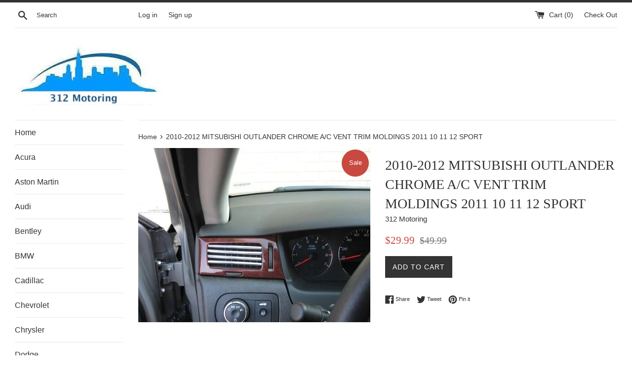

--- FILE ---
content_type: text/html; charset=utf-8
request_url: https://312motoring.com/products/1254
body_size: 28613
content:
<!doctype html>
<!--[if IE 9]> <html class="ie9 supports-no-js" lang="en"> <![endif]-->
<!--[if (gt IE 9)|!(IE)]><!--> <html class="supports-no-js" lang="en"> <!--<![endif]-->
<head>
  <meta charset="utf-8">
  <meta http-equiv="X-UA-Compatible" content="IE=edge,chrome=1">
  <meta name="viewport" content="width=device-width,initial-scale=1">
  <meta name="theme-color" content="">
  <link rel="canonical" href="https://312motoring.com/products/1254">

  

  <title>
  2010-2012 MITSUBISHI OUTLANDER CHROME A/C VENT TRIM MOLDINGS 2011 10 1 &ndash; 312 Motoring 
  </title>

  
    <meta name="description" content="CHROME A/C VENT MOLDING TRIM 5 YEAR WARRANTY INCLUDED!  This is a flexible ABS-plastic vent trim set. The set consists of 16 pieces of U-shaped trim. Each piece measures 5 inches in length and is 1/4 inch wide. The trim has an internal adhesive that secures it to your vents. The photos shown are stock photos/general ex">
  

  <!-- /snippets/social-meta-tags.liquid -->




<meta property="og:site_name" content="312 Motoring ">
<meta property="og:url" content="https://312motoring.com/products/1254">
<meta property="og:title" content="2010-2012 MITSUBISHI OUTLANDER CHROME A/C VENT TRIM MOLDINGS 2011 10 11 12 SPORT">
<meta property="og:type" content="product">
<meta property="og:description" content="CHROME A/C VENT MOLDING TRIM 5 YEAR WARRANTY INCLUDED!  This is a flexible ABS-plastic vent trim set. The set consists of 16 pieces of U-shaped trim. Each piece measures 5 inches in length and is 1/4 inch wide. The trim has an internal adhesive that secures it to your vents. The photos shown are stock photos/general ex">

  <meta property="og:price:amount" content="29.99">
  <meta property="og:price:currency" content="USD">

<meta property="og:image" content="http://312motoring.com/cdn/shop/products/IMPALAVENT3_79258d26-0043-4123-a6ca-38d80668a77b_1200x1200.jpg?v=1524811872">
<meta property="og:image:secure_url" content="https://312motoring.com/cdn/shop/products/IMPALAVENT3_79258d26-0043-4123-a6ca-38d80668a77b_1200x1200.jpg?v=1524811872">


<meta name="twitter:card" content="summary_large_image">
<meta name="twitter:title" content="2010-2012 MITSUBISHI OUTLANDER CHROME A/C VENT TRIM MOLDINGS 2011 10 11 12 SPORT">
<meta name="twitter:description" content="CHROME A/C VENT MOLDING TRIM 5 YEAR WARRANTY INCLUDED!  This is a flexible ABS-plastic vent trim set. The set consists of 16 pieces of U-shaped trim. Each piece measures 5 inches in length and is 1/4 inch wide. The trim has an internal adhesive that secures it to your vents. The photos shown are stock photos/general ex">


  <script>
    document.documentElement.className = document.documentElement.className.replace('supports-no-js', 'supports-js');

    var theme = {
      mapStrings: {
        addressError: "Error looking up that address",
        addressNoResults: "No results for that address",
        addressQueryLimit: "You have exceeded the Google API usage limit. Consider upgrading to a \u003ca href=\"https:\/\/developers.google.com\/maps\/premium\/usage-limits\"\u003ePremium Plan\u003c\/a\u003e.",
        authError: "There was a problem authenticating your Google Maps account."
      }
    }
  </script>

  <link href="//312motoring.com/cdn/shop/t/3/assets/theme.scss.css?v=129850902180213446801674773174" rel="stylesheet" type="text/css" media="all" />

  <!-- Google Fonts -->
  
  

  <script>window.performance && window.performance.mark && window.performance.mark('shopify.content_for_header.start');</script><meta id="shopify-digital-wallet" name="shopify-digital-wallet" content="/2033352740/digital_wallets/dialog">
<meta name="shopify-checkout-api-token" content="27d20624c04fc1ccbd91abf89f197958">
<meta id="in-context-paypal-metadata" data-shop-id="2033352740" data-venmo-supported="false" data-environment="production" data-locale="en_US" data-paypal-v4="true" data-currency="USD">
<link rel="alternate" type="application/json+oembed" href="https://312motoring.com/products/1254.oembed">
<script async="async" src="/checkouts/internal/preloads.js?locale=en-US"></script>
<link rel="preconnect" href="https://shop.app" crossorigin="anonymous">
<script async="async" src="https://shop.app/checkouts/internal/preloads.js?locale=en-US&shop_id=2033352740" crossorigin="anonymous"></script>
<script id="apple-pay-shop-capabilities" type="application/json">{"shopId":2033352740,"countryCode":"US","currencyCode":"USD","merchantCapabilities":["supports3DS"],"merchantId":"gid:\/\/shopify\/Shop\/2033352740","merchantName":"312 Motoring ","requiredBillingContactFields":["postalAddress","email"],"requiredShippingContactFields":["postalAddress","email"],"shippingType":"shipping","supportedNetworks":["visa","masterCard","amex","discover","elo","jcb"],"total":{"type":"pending","label":"312 Motoring ","amount":"1.00"},"shopifyPaymentsEnabled":true,"supportsSubscriptions":true}</script>
<script id="shopify-features" type="application/json">{"accessToken":"27d20624c04fc1ccbd91abf89f197958","betas":["rich-media-storefront-analytics"],"domain":"312motoring.com","predictiveSearch":true,"shopId":2033352740,"locale":"en"}</script>
<script>var Shopify = Shopify || {};
Shopify.shop = "312-motoring.myshopify.com";
Shopify.locale = "en";
Shopify.currency = {"active":"USD","rate":"1.0"};
Shopify.country = "US";
Shopify.theme = {"name":"Simple","id":13443825700,"schema_name":"Simple","schema_version":"4.3.0","theme_store_id":578,"role":"main"};
Shopify.theme.handle = "null";
Shopify.theme.style = {"id":null,"handle":null};
Shopify.cdnHost = "312motoring.com/cdn";
Shopify.routes = Shopify.routes || {};
Shopify.routes.root = "/";</script>
<script type="module">!function(o){(o.Shopify=o.Shopify||{}).modules=!0}(window);</script>
<script>!function(o){function n(){var o=[];function n(){o.push(Array.prototype.slice.apply(arguments))}return n.q=o,n}var t=o.Shopify=o.Shopify||{};t.loadFeatures=n(),t.autoloadFeatures=n()}(window);</script>
<script>
  window.ShopifyPay = window.ShopifyPay || {};
  window.ShopifyPay.apiHost = "shop.app\/pay";
  window.ShopifyPay.redirectState = null;
</script>
<script id="shop-js-analytics" type="application/json">{"pageType":"product"}</script>
<script defer="defer" async type="module" src="//312motoring.com/cdn/shopifycloud/shop-js/modules/v2/client.init-shop-cart-sync_BT-GjEfc.en.esm.js"></script>
<script defer="defer" async type="module" src="//312motoring.com/cdn/shopifycloud/shop-js/modules/v2/chunk.common_D58fp_Oc.esm.js"></script>
<script defer="defer" async type="module" src="//312motoring.com/cdn/shopifycloud/shop-js/modules/v2/chunk.modal_xMitdFEc.esm.js"></script>
<script type="module">
  await import("//312motoring.com/cdn/shopifycloud/shop-js/modules/v2/client.init-shop-cart-sync_BT-GjEfc.en.esm.js");
await import("//312motoring.com/cdn/shopifycloud/shop-js/modules/v2/chunk.common_D58fp_Oc.esm.js");
await import("//312motoring.com/cdn/shopifycloud/shop-js/modules/v2/chunk.modal_xMitdFEc.esm.js");

  window.Shopify.SignInWithShop?.initShopCartSync?.({"fedCMEnabled":true,"windoidEnabled":true});

</script>
<script>
  window.Shopify = window.Shopify || {};
  if (!window.Shopify.featureAssets) window.Shopify.featureAssets = {};
  window.Shopify.featureAssets['shop-js'] = {"shop-cart-sync":["modules/v2/client.shop-cart-sync_DZOKe7Ll.en.esm.js","modules/v2/chunk.common_D58fp_Oc.esm.js","modules/v2/chunk.modal_xMitdFEc.esm.js"],"init-fed-cm":["modules/v2/client.init-fed-cm_B6oLuCjv.en.esm.js","modules/v2/chunk.common_D58fp_Oc.esm.js","modules/v2/chunk.modal_xMitdFEc.esm.js"],"shop-cash-offers":["modules/v2/client.shop-cash-offers_D2sdYoxE.en.esm.js","modules/v2/chunk.common_D58fp_Oc.esm.js","modules/v2/chunk.modal_xMitdFEc.esm.js"],"shop-login-button":["modules/v2/client.shop-login-button_QeVjl5Y3.en.esm.js","modules/v2/chunk.common_D58fp_Oc.esm.js","modules/v2/chunk.modal_xMitdFEc.esm.js"],"pay-button":["modules/v2/client.pay-button_DXTOsIq6.en.esm.js","modules/v2/chunk.common_D58fp_Oc.esm.js","modules/v2/chunk.modal_xMitdFEc.esm.js"],"shop-button":["modules/v2/client.shop-button_DQZHx9pm.en.esm.js","modules/v2/chunk.common_D58fp_Oc.esm.js","modules/v2/chunk.modal_xMitdFEc.esm.js"],"avatar":["modules/v2/client.avatar_BTnouDA3.en.esm.js"],"init-windoid":["modules/v2/client.init-windoid_CR1B-cfM.en.esm.js","modules/v2/chunk.common_D58fp_Oc.esm.js","modules/v2/chunk.modal_xMitdFEc.esm.js"],"init-shop-for-new-customer-accounts":["modules/v2/client.init-shop-for-new-customer-accounts_C_vY_xzh.en.esm.js","modules/v2/client.shop-login-button_QeVjl5Y3.en.esm.js","modules/v2/chunk.common_D58fp_Oc.esm.js","modules/v2/chunk.modal_xMitdFEc.esm.js"],"init-shop-email-lookup-coordinator":["modules/v2/client.init-shop-email-lookup-coordinator_BI7n9ZSv.en.esm.js","modules/v2/chunk.common_D58fp_Oc.esm.js","modules/v2/chunk.modal_xMitdFEc.esm.js"],"init-shop-cart-sync":["modules/v2/client.init-shop-cart-sync_BT-GjEfc.en.esm.js","modules/v2/chunk.common_D58fp_Oc.esm.js","modules/v2/chunk.modal_xMitdFEc.esm.js"],"shop-toast-manager":["modules/v2/client.shop-toast-manager_DiYdP3xc.en.esm.js","modules/v2/chunk.common_D58fp_Oc.esm.js","modules/v2/chunk.modal_xMitdFEc.esm.js"],"init-customer-accounts":["modules/v2/client.init-customer-accounts_D9ZNqS-Q.en.esm.js","modules/v2/client.shop-login-button_QeVjl5Y3.en.esm.js","modules/v2/chunk.common_D58fp_Oc.esm.js","modules/v2/chunk.modal_xMitdFEc.esm.js"],"init-customer-accounts-sign-up":["modules/v2/client.init-customer-accounts-sign-up_iGw4briv.en.esm.js","modules/v2/client.shop-login-button_QeVjl5Y3.en.esm.js","modules/v2/chunk.common_D58fp_Oc.esm.js","modules/v2/chunk.modal_xMitdFEc.esm.js"],"shop-follow-button":["modules/v2/client.shop-follow-button_CqMgW2wH.en.esm.js","modules/v2/chunk.common_D58fp_Oc.esm.js","modules/v2/chunk.modal_xMitdFEc.esm.js"],"checkout-modal":["modules/v2/client.checkout-modal_xHeaAweL.en.esm.js","modules/v2/chunk.common_D58fp_Oc.esm.js","modules/v2/chunk.modal_xMitdFEc.esm.js"],"shop-login":["modules/v2/client.shop-login_D91U-Q7h.en.esm.js","modules/v2/chunk.common_D58fp_Oc.esm.js","modules/v2/chunk.modal_xMitdFEc.esm.js"],"lead-capture":["modules/v2/client.lead-capture_BJmE1dJe.en.esm.js","modules/v2/chunk.common_D58fp_Oc.esm.js","modules/v2/chunk.modal_xMitdFEc.esm.js"],"payment-terms":["modules/v2/client.payment-terms_Ci9AEqFq.en.esm.js","modules/v2/chunk.common_D58fp_Oc.esm.js","modules/v2/chunk.modal_xMitdFEc.esm.js"]};
</script>
<script id="__st">var __st={"a":2033352740,"offset":-21600,"reqid":"6179d9f2-1d93-4c37-a4b6-fc16291277fc-1769493967","pageurl":"312motoring.com\/products\/1254","u":"593e666b14d2","p":"product","rtyp":"product","rid":658418630692};</script>
<script>window.ShopifyPaypalV4VisibilityTracking = true;</script>
<script id="captcha-bootstrap">!function(){'use strict';const t='contact',e='account',n='new_comment',o=[[t,t],['blogs',n],['comments',n],[t,'customer']],c=[[e,'customer_login'],[e,'guest_login'],[e,'recover_customer_password'],[e,'create_customer']],r=t=>t.map((([t,e])=>`form[action*='/${t}']:not([data-nocaptcha='true']) input[name='form_type'][value='${e}']`)).join(','),a=t=>()=>t?[...document.querySelectorAll(t)].map((t=>t.form)):[];function s(){const t=[...o],e=r(t);return a(e)}const i='password',u='form_key',d=['recaptcha-v3-token','g-recaptcha-response','h-captcha-response',i],f=()=>{try{return window.sessionStorage}catch{return}},m='__shopify_v',_=t=>t.elements[u];function p(t,e,n=!1){try{const o=window.sessionStorage,c=JSON.parse(o.getItem(e)),{data:r}=function(t){const{data:e,action:n}=t;return t[m]||n?{data:e,action:n}:{data:t,action:n}}(c);for(const[e,n]of Object.entries(r))t.elements[e]&&(t.elements[e].value=n);n&&o.removeItem(e)}catch(o){console.error('form repopulation failed',{error:o})}}const l='form_type',E='cptcha';function T(t){t.dataset[E]=!0}const w=window,h=w.document,L='Shopify',v='ce_forms',y='captcha';let A=!1;((t,e)=>{const n=(g='f06e6c50-85a8-45c8-87d0-21a2b65856fe',I='https://cdn.shopify.com/shopifycloud/storefront-forms-hcaptcha/ce_storefront_forms_captcha_hcaptcha.v1.5.2.iife.js',D={infoText:'Protected by hCaptcha',privacyText:'Privacy',termsText:'Terms'},(t,e,n)=>{const o=w[L][v],c=o.bindForm;if(c)return c(t,g,e,D).then(n);var r;o.q.push([[t,g,e,D],n]),r=I,A||(h.body.append(Object.assign(h.createElement('script'),{id:'captcha-provider',async:!0,src:r})),A=!0)});var g,I,D;w[L]=w[L]||{},w[L][v]=w[L][v]||{},w[L][v].q=[],w[L][y]=w[L][y]||{},w[L][y].protect=function(t,e){n(t,void 0,e),T(t)},Object.freeze(w[L][y]),function(t,e,n,w,h,L){const[v,y,A,g]=function(t,e,n){const i=e?o:[],u=t?c:[],d=[...i,...u],f=r(d),m=r(i),_=r(d.filter((([t,e])=>n.includes(e))));return[a(f),a(m),a(_),s()]}(w,h,L),I=t=>{const e=t.target;return e instanceof HTMLFormElement?e:e&&e.form},D=t=>v().includes(t);t.addEventListener('submit',(t=>{const e=I(t);if(!e)return;const n=D(e)&&!e.dataset.hcaptchaBound&&!e.dataset.recaptchaBound,o=_(e),c=g().includes(e)&&(!o||!o.value);(n||c)&&t.preventDefault(),c&&!n&&(function(t){try{if(!f())return;!function(t){const e=f();if(!e)return;const n=_(t);if(!n)return;const o=n.value;o&&e.removeItem(o)}(t);const e=Array.from(Array(32),(()=>Math.random().toString(36)[2])).join('');!function(t,e){_(t)||t.append(Object.assign(document.createElement('input'),{type:'hidden',name:u})),t.elements[u].value=e}(t,e),function(t,e){const n=f();if(!n)return;const o=[...t.querySelectorAll(`input[type='${i}']`)].map((({name:t})=>t)),c=[...d,...o],r={};for(const[a,s]of new FormData(t).entries())c.includes(a)||(r[a]=s);n.setItem(e,JSON.stringify({[m]:1,action:t.action,data:r}))}(t,e)}catch(e){console.error('failed to persist form',e)}}(e),e.submit())}));const S=(t,e)=>{t&&!t.dataset[E]&&(n(t,e.some((e=>e===t))),T(t))};for(const o of['focusin','change'])t.addEventListener(o,(t=>{const e=I(t);D(e)&&S(e,y())}));const B=e.get('form_key'),M=e.get(l),P=B&&M;t.addEventListener('DOMContentLoaded',(()=>{const t=y();if(P)for(const e of t)e.elements[l].value===M&&p(e,B);[...new Set([...A(),...v().filter((t=>'true'===t.dataset.shopifyCaptcha))])].forEach((e=>S(e,t)))}))}(h,new URLSearchParams(w.location.search),n,t,e,['guest_login'])})(!0,!0)}();</script>
<script integrity="sha256-4kQ18oKyAcykRKYeNunJcIwy7WH5gtpwJnB7kiuLZ1E=" data-source-attribution="shopify.loadfeatures" defer="defer" src="//312motoring.com/cdn/shopifycloud/storefront/assets/storefront/load_feature-a0a9edcb.js" crossorigin="anonymous"></script>
<script crossorigin="anonymous" defer="defer" src="//312motoring.com/cdn/shopifycloud/storefront/assets/shopify_pay/storefront-65b4c6d7.js?v=20250812"></script>
<script data-source-attribution="shopify.dynamic_checkout.dynamic.init">var Shopify=Shopify||{};Shopify.PaymentButton=Shopify.PaymentButton||{isStorefrontPortableWallets:!0,init:function(){window.Shopify.PaymentButton.init=function(){};var t=document.createElement("script");t.src="https://312motoring.com/cdn/shopifycloud/portable-wallets/latest/portable-wallets.en.js",t.type="module",document.head.appendChild(t)}};
</script>
<script data-source-attribution="shopify.dynamic_checkout.buyer_consent">
  function portableWalletsHideBuyerConsent(e){var t=document.getElementById("shopify-buyer-consent"),n=document.getElementById("shopify-subscription-policy-button");t&&n&&(t.classList.add("hidden"),t.setAttribute("aria-hidden","true"),n.removeEventListener("click",e))}function portableWalletsShowBuyerConsent(e){var t=document.getElementById("shopify-buyer-consent"),n=document.getElementById("shopify-subscription-policy-button");t&&n&&(t.classList.remove("hidden"),t.removeAttribute("aria-hidden"),n.addEventListener("click",e))}window.Shopify?.PaymentButton&&(window.Shopify.PaymentButton.hideBuyerConsent=portableWalletsHideBuyerConsent,window.Shopify.PaymentButton.showBuyerConsent=portableWalletsShowBuyerConsent);
</script>
<script data-source-attribution="shopify.dynamic_checkout.cart.bootstrap">document.addEventListener("DOMContentLoaded",(function(){function t(){return document.querySelector("shopify-accelerated-checkout-cart, shopify-accelerated-checkout")}if(t())Shopify.PaymentButton.init();else{new MutationObserver((function(e,n){t()&&(Shopify.PaymentButton.init(),n.disconnect())})).observe(document.body,{childList:!0,subtree:!0})}}));
</script>
<link id="shopify-accelerated-checkout-styles" rel="stylesheet" media="screen" href="https://312motoring.com/cdn/shopifycloud/portable-wallets/latest/accelerated-checkout-backwards-compat.css" crossorigin="anonymous">
<style id="shopify-accelerated-checkout-cart">
        #shopify-buyer-consent {
  margin-top: 1em;
  display: inline-block;
  width: 100%;
}

#shopify-buyer-consent.hidden {
  display: none;
}

#shopify-subscription-policy-button {
  background: none;
  border: none;
  padding: 0;
  text-decoration: underline;
  font-size: inherit;
  cursor: pointer;
}

#shopify-subscription-policy-button::before {
  box-shadow: none;
}

      </style>

<script>window.performance && window.performance.mark && window.performance.mark('shopify.content_for_header.end');</script>

  <script src="//312motoring.com/cdn/shop/t/3/assets/jquery-1.11.0.min.js?v=32460426840832490021524537785" type="text/javascript"></script>
  <script src="//312motoring.com/cdn/shop/t/3/assets/modernizr.min.js?v=44044439420609591321524537785" type="text/javascript"></script>

  <!--[if (gt IE 9)|!(IE)]><!--><script src="//312motoring.com/cdn/shop/t/3/assets/lazysizes.min.js?v=71745035489482760341524537785" async="async"></script><!--<![endif]-->
  <!--[if lte IE 9]><script src="//312motoring.com/cdn/shop/t/3/assets/lazysizes.min.js?v=71745035489482760341524537785"></script><![endif]-->

  
<link href="https://monorail-edge.shopifysvc.com" rel="dns-prefetch">
<script>(function(){if ("sendBeacon" in navigator && "performance" in window) {try {var session_token_from_headers = performance.getEntriesByType('navigation')[0].serverTiming.find(x => x.name == '_s').description;} catch {var session_token_from_headers = undefined;}var session_cookie_matches = document.cookie.match(/_shopify_s=([^;]*)/);var session_token_from_cookie = session_cookie_matches && session_cookie_matches.length === 2 ? session_cookie_matches[1] : "";var session_token = session_token_from_headers || session_token_from_cookie || "";function handle_abandonment_event(e) {var entries = performance.getEntries().filter(function(entry) {return /monorail-edge.shopifysvc.com/.test(entry.name);});if (!window.abandonment_tracked && entries.length === 0) {window.abandonment_tracked = true;var currentMs = Date.now();var navigation_start = performance.timing.navigationStart;var payload = {shop_id: 2033352740,url: window.location.href,navigation_start,duration: currentMs - navigation_start,session_token,page_type: "product"};window.navigator.sendBeacon("https://monorail-edge.shopifysvc.com/v1/produce", JSON.stringify({schema_id: "online_store_buyer_site_abandonment/1.1",payload: payload,metadata: {event_created_at_ms: currentMs,event_sent_at_ms: currentMs}}));}}window.addEventListener('pagehide', handle_abandonment_event);}}());</script>
<script id="web-pixels-manager-setup">(function e(e,d,r,n,o){if(void 0===o&&(o={}),!Boolean(null===(a=null===(i=window.Shopify)||void 0===i?void 0:i.analytics)||void 0===a?void 0:a.replayQueue)){var i,a;window.Shopify=window.Shopify||{};var t=window.Shopify;t.analytics=t.analytics||{};var s=t.analytics;s.replayQueue=[],s.publish=function(e,d,r){return s.replayQueue.push([e,d,r]),!0};try{self.performance.mark("wpm:start")}catch(e){}var l=function(){var e={modern:/Edge?\/(1{2}[4-9]|1[2-9]\d|[2-9]\d{2}|\d{4,})\.\d+(\.\d+|)|Firefox\/(1{2}[4-9]|1[2-9]\d|[2-9]\d{2}|\d{4,})\.\d+(\.\d+|)|Chrom(ium|e)\/(9{2}|\d{3,})\.\d+(\.\d+|)|(Maci|X1{2}).+ Version\/(15\.\d+|(1[6-9]|[2-9]\d|\d{3,})\.\d+)([,.]\d+|)( \(\w+\)|)( Mobile\/\w+|) Safari\/|Chrome.+OPR\/(9{2}|\d{3,})\.\d+\.\d+|(CPU[ +]OS|iPhone[ +]OS|CPU[ +]iPhone|CPU IPhone OS|CPU iPad OS)[ +]+(15[._]\d+|(1[6-9]|[2-9]\d|\d{3,})[._]\d+)([._]\d+|)|Android:?[ /-](13[3-9]|1[4-9]\d|[2-9]\d{2}|\d{4,})(\.\d+|)(\.\d+|)|Android.+Firefox\/(13[5-9]|1[4-9]\d|[2-9]\d{2}|\d{4,})\.\d+(\.\d+|)|Android.+Chrom(ium|e)\/(13[3-9]|1[4-9]\d|[2-9]\d{2}|\d{4,})\.\d+(\.\d+|)|SamsungBrowser\/([2-9]\d|\d{3,})\.\d+/,legacy:/Edge?\/(1[6-9]|[2-9]\d|\d{3,})\.\d+(\.\d+|)|Firefox\/(5[4-9]|[6-9]\d|\d{3,})\.\d+(\.\d+|)|Chrom(ium|e)\/(5[1-9]|[6-9]\d|\d{3,})\.\d+(\.\d+|)([\d.]+$|.*Safari\/(?![\d.]+ Edge\/[\d.]+$))|(Maci|X1{2}).+ Version\/(10\.\d+|(1[1-9]|[2-9]\d|\d{3,})\.\d+)([,.]\d+|)( \(\w+\)|)( Mobile\/\w+|) Safari\/|Chrome.+OPR\/(3[89]|[4-9]\d|\d{3,})\.\d+\.\d+|(CPU[ +]OS|iPhone[ +]OS|CPU[ +]iPhone|CPU IPhone OS|CPU iPad OS)[ +]+(10[._]\d+|(1[1-9]|[2-9]\d|\d{3,})[._]\d+)([._]\d+|)|Android:?[ /-](13[3-9]|1[4-9]\d|[2-9]\d{2}|\d{4,})(\.\d+|)(\.\d+|)|Mobile Safari.+OPR\/([89]\d|\d{3,})\.\d+\.\d+|Android.+Firefox\/(13[5-9]|1[4-9]\d|[2-9]\d{2}|\d{4,})\.\d+(\.\d+|)|Android.+Chrom(ium|e)\/(13[3-9]|1[4-9]\d|[2-9]\d{2}|\d{4,})\.\d+(\.\d+|)|Android.+(UC? ?Browser|UCWEB|U3)[ /]?(15\.([5-9]|\d{2,})|(1[6-9]|[2-9]\d|\d{3,})\.\d+)\.\d+|SamsungBrowser\/(5\.\d+|([6-9]|\d{2,})\.\d+)|Android.+MQ{2}Browser\/(14(\.(9|\d{2,})|)|(1[5-9]|[2-9]\d|\d{3,})(\.\d+|))(\.\d+|)|K[Aa][Ii]OS\/(3\.\d+|([4-9]|\d{2,})\.\d+)(\.\d+|)/},d=e.modern,r=e.legacy,n=navigator.userAgent;return n.match(d)?"modern":n.match(r)?"legacy":"unknown"}(),u="modern"===l?"modern":"legacy",c=(null!=n?n:{modern:"",legacy:""})[u],f=function(e){return[e.baseUrl,"/wpm","/b",e.hashVersion,"modern"===e.buildTarget?"m":"l",".js"].join("")}({baseUrl:d,hashVersion:r,buildTarget:u}),m=function(e){var d=e.version,r=e.bundleTarget,n=e.surface,o=e.pageUrl,i=e.monorailEndpoint;return{emit:function(e){var a=e.status,t=e.errorMsg,s=(new Date).getTime(),l=JSON.stringify({metadata:{event_sent_at_ms:s},events:[{schema_id:"web_pixels_manager_load/3.1",payload:{version:d,bundle_target:r,page_url:o,status:a,surface:n,error_msg:t},metadata:{event_created_at_ms:s}}]});if(!i)return console&&console.warn&&console.warn("[Web Pixels Manager] No Monorail endpoint provided, skipping logging."),!1;try{return self.navigator.sendBeacon.bind(self.navigator)(i,l)}catch(e){}var u=new XMLHttpRequest;try{return u.open("POST",i,!0),u.setRequestHeader("Content-Type","text/plain"),u.send(l),!0}catch(e){return console&&console.warn&&console.warn("[Web Pixels Manager] Got an unhandled error while logging to Monorail."),!1}}}}({version:r,bundleTarget:l,surface:e.surface,pageUrl:self.location.href,monorailEndpoint:e.monorailEndpoint});try{o.browserTarget=l,function(e){var d=e.src,r=e.async,n=void 0===r||r,o=e.onload,i=e.onerror,a=e.sri,t=e.scriptDataAttributes,s=void 0===t?{}:t,l=document.createElement("script"),u=document.querySelector("head"),c=document.querySelector("body");if(l.async=n,l.src=d,a&&(l.integrity=a,l.crossOrigin="anonymous"),s)for(var f in s)if(Object.prototype.hasOwnProperty.call(s,f))try{l.dataset[f]=s[f]}catch(e){}if(o&&l.addEventListener("load",o),i&&l.addEventListener("error",i),u)u.appendChild(l);else{if(!c)throw new Error("Did not find a head or body element to append the script");c.appendChild(l)}}({src:f,async:!0,onload:function(){if(!function(){var e,d;return Boolean(null===(d=null===(e=window.Shopify)||void 0===e?void 0:e.analytics)||void 0===d?void 0:d.initialized)}()){var d=window.webPixelsManager.init(e)||void 0;if(d){var r=window.Shopify.analytics;r.replayQueue.forEach((function(e){var r=e[0],n=e[1],o=e[2];d.publishCustomEvent(r,n,o)})),r.replayQueue=[],r.publish=d.publishCustomEvent,r.visitor=d.visitor,r.initialized=!0}}},onerror:function(){return m.emit({status:"failed",errorMsg:"".concat(f," has failed to load")})},sri:function(e){var d=/^sha384-[A-Za-z0-9+/=]+$/;return"string"==typeof e&&d.test(e)}(c)?c:"",scriptDataAttributes:o}),m.emit({status:"loading"})}catch(e){m.emit({status:"failed",errorMsg:(null==e?void 0:e.message)||"Unknown error"})}}})({shopId: 2033352740,storefrontBaseUrl: "https://312motoring.com",extensionsBaseUrl: "https://extensions.shopifycdn.com/cdn/shopifycloud/web-pixels-manager",monorailEndpoint: "https://monorail-edge.shopifysvc.com/unstable/produce_batch",surface: "storefront-renderer",enabledBetaFlags: ["2dca8a86"],webPixelsConfigList: [{"id":"shopify-app-pixel","configuration":"{}","eventPayloadVersion":"v1","runtimeContext":"STRICT","scriptVersion":"0450","apiClientId":"shopify-pixel","type":"APP","privacyPurposes":["ANALYTICS","MARKETING"]},{"id":"shopify-custom-pixel","eventPayloadVersion":"v1","runtimeContext":"LAX","scriptVersion":"0450","apiClientId":"shopify-pixel","type":"CUSTOM","privacyPurposes":["ANALYTICS","MARKETING"]}],isMerchantRequest: false,initData: {"shop":{"name":"312 Motoring ","paymentSettings":{"currencyCode":"USD"},"myshopifyDomain":"312-motoring.myshopify.com","countryCode":"US","storefrontUrl":"https:\/\/312motoring.com"},"customer":null,"cart":null,"checkout":null,"productVariants":[{"price":{"amount":29.99,"currencyCode":"USD"},"product":{"title":"2010-2012 MITSUBISHI OUTLANDER CHROME A\/C VENT TRIM MOLDINGS 2011 10 11 12 SPORT","vendor":"312 Motoring","id":"658418630692","untranslatedTitle":"2010-2012 MITSUBISHI OUTLANDER CHROME A\/C VENT TRIM MOLDINGS 2011 10 11 12 SPORT","url":"\/products\/1254","type":"Vent Trim"},"id":"7680910426148","image":{"src":"\/\/312motoring.com\/cdn\/shop\/products\/IMPALAVENT3_79258d26-0043-4123-a6ca-38d80668a77b.jpg?v=1524811872"},"sku":"2258","title":"Default Title","untranslatedTitle":"Default Title"}],"purchasingCompany":null},},"https://312motoring.com/cdn","fcfee988w5aeb613cpc8e4bc33m6693e112",{"modern":"","legacy":""},{"shopId":"2033352740","storefrontBaseUrl":"https:\/\/312motoring.com","extensionBaseUrl":"https:\/\/extensions.shopifycdn.com\/cdn\/shopifycloud\/web-pixels-manager","surface":"storefront-renderer","enabledBetaFlags":"[\"2dca8a86\"]","isMerchantRequest":"false","hashVersion":"fcfee988w5aeb613cpc8e4bc33m6693e112","publish":"custom","events":"[[\"page_viewed\",{}],[\"product_viewed\",{\"productVariant\":{\"price\":{\"amount\":29.99,\"currencyCode\":\"USD\"},\"product\":{\"title\":\"2010-2012 MITSUBISHI OUTLANDER CHROME A\/C VENT TRIM MOLDINGS 2011 10 11 12 SPORT\",\"vendor\":\"312 Motoring\",\"id\":\"658418630692\",\"untranslatedTitle\":\"2010-2012 MITSUBISHI OUTLANDER CHROME A\/C VENT TRIM MOLDINGS 2011 10 11 12 SPORT\",\"url\":\"\/products\/1254\",\"type\":\"Vent Trim\"},\"id\":\"7680910426148\",\"image\":{\"src\":\"\/\/312motoring.com\/cdn\/shop\/products\/IMPALAVENT3_79258d26-0043-4123-a6ca-38d80668a77b.jpg?v=1524811872\"},\"sku\":\"2258\",\"title\":\"Default Title\",\"untranslatedTitle\":\"Default Title\"}}]]"});</script><script>
  window.ShopifyAnalytics = window.ShopifyAnalytics || {};
  window.ShopifyAnalytics.meta = window.ShopifyAnalytics.meta || {};
  window.ShopifyAnalytics.meta.currency = 'USD';
  var meta = {"product":{"id":658418630692,"gid":"gid:\/\/shopify\/Product\/658418630692","vendor":"312 Motoring","type":"Vent Trim","handle":"1254","variants":[{"id":7680910426148,"price":2999,"name":"2010-2012 MITSUBISHI OUTLANDER CHROME A\/C VENT TRIM MOLDINGS 2011 10 11 12 SPORT","public_title":null,"sku":"2258"}],"remote":false},"page":{"pageType":"product","resourceType":"product","resourceId":658418630692,"requestId":"6179d9f2-1d93-4c37-a4b6-fc16291277fc-1769493967"}};
  for (var attr in meta) {
    window.ShopifyAnalytics.meta[attr] = meta[attr];
  }
</script>
<script class="analytics">
  (function () {
    var customDocumentWrite = function(content) {
      var jquery = null;

      if (window.jQuery) {
        jquery = window.jQuery;
      } else if (window.Checkout && window.Checkout.$) {
        jquery = window.Checkout.$;
      }

      if (jquery) {
        jquery('body').append(content);
      }
    };

    var hasLoggedConversion = function(token) {
      if (token) {
        return document.cookie.indexOf('loggedConversion=' + token) !== -1;
      }
      return false;
    }

    var setCookieIfConversion = function(token) {
      if (token) {
        var twoMonthsFromNow = new Date(Date.now());
        twoMonthsFromNow.setMonth(twoMonthsFromNow.getMonth() + 2);

        document.cookie = 'loggedConversion=' + token + '; expires=' + twoMonthsFromNow;
      }
    }

    var trekkie = window.ShopifyAnalytics.lib = window.trekkie = window.trekkie || [];
    if (trekkie.integrations) {
      return;
    }
    trekkie.methods = [
      'identify',
      'page',
      'ready',
      'track',
      'trackForm',
      'trackLink'
    ];
    trekkie.factory = function(method) {
      return function() {
        var args = Array.prototype.slice.call(arguments);
        args.unshift(method);
        trekkie.push(args);
        return trekkie;
      };
    };
    for (var i = 0; i < trekkie.methods.length; i++) {
      var key = trekkie.methods[i];
      trekkie[key] = trekkie.factory(key);
    }
    trekkie.load = function(config) {
      trekkie.config = config || {};
      trekkie.config.initialDocumentCookie = document.cookie;
      var first = document.getElementsByTagName('script')[0];
      var script = document.createElement('script');
      script.type = 'text/javascript';
      script.onerror = function(e) {
        var scriptFallback = document.createElement('script');
        scriptFallback.type = 'text/javascript';
        scriptFallback.onerror = function(error) {
                var Monorail = {
      produce: function produce(monorailDomain, schemaId, payload) {
        var currentMs = new Date().getTime();
        var event = {
          schema_id: schemaId,
          payload: payload,
          metadata: {
            event_created_at_ms: currentMs,
            event_sent_at_ms: currentMs
          }
        };
        return Monorail.sendRequest("https://" + monorailDomain + "/v1/produce", JSON.stringify(event));
      },
      sendRequest: function sendRequest(endpointUrl, payload) {
        // Try the sendBeacon API
        if (window && window.navigator && typeof window.navigator.sendBeacon === 'function' && typeof window.Blob === 'function' && !Monorail.isIos12()) {
          var blobData = new window.Blob([payload], {
            type: 'text/plain'
          });

          if (window.navigator.sendBeacon(endpointUrl, blobData)) {
            return true;
          } // sendBeacon was not successful

        } // XHR beacon

        var xhr = new XMLHttpRequest();

        try {
          xhr.open('POST', endpointUrl);
          xhr.setRequestHeader('Content-Type', 'text/plain');
          xhr.send(payload);
        } catch (e) {
          console.log(e);
        }

        return false;
      },
      isIos12: function isIos12() {
        return window.navigator.userAgent.lastIndexOf('iPhone; CPU iPhone OS 12_') !== -1 || window.navigator.userAgent.lastIndexOf('iPad; CPU OS 12_') !== -1;
      }
    };
    Monorail.produce('monorail-edge.shopifysvc.com',
      'trekkie_storefront_load_errors/1.1',
      {shop_id: 2033352740,
      theme_id: 13443825700,
      app_name: "storefront",
      context_url: window.location.href,
      source_url: "//312motoring.com/cdn/s/trekkie.storefront.a804e9514e4efded663580eddd6991fcc12b5451.min.js"});

        };
        scriptFallback.async = true;
        scriptFallback.src = '//312motoring.com/cdn/s/trekkie.storefront.a804e9514e4efded663580eddd6991fcc12b5451.min.js';
        first.parentNode.insertBefore(scriptFallback, first);
      };
      script.async = true;
      script.src = '//312motoring.com/cdn/s/trekkie.storefront.a804e9514e4efded663580eddd6991fcc12b5451.min.js';
      first.parentNode.insertBefore(script, first);
    };
    trekkie.load(
      {"Trekkie":{"appName":"storefront","development":false,"defaultAttributes":{"shopId":2033352740,"isMerchantRequest":null,"themeId":13443825700,"themeCityHash":"17586640352151757328","contentLanguage":"en","currency":"USD","eventMetadataId":"be8c8056-3f27-44ad-ae8f-ff1e114a4e8b"},"isServerSideCookieWritingEnabled":true,"monorailRegion":"shop_domain","enabledBetaFlags":["65f19447"]},"Session Attribution":{},"S2S":{"facebookCapiEnabled":false,"source":"trekkie-storefront-renderer","apiClientId":580111}}
    );

    var loaded = false;
    trekkie.ready(function() {
      if (loaded) return;
      loaded = true;

      window.ShopifyAnalytics.lib = window.trekkie;

      var originalDocumentWrite = document.write;
      document.write = customDocumentWrite;
      try { window.ShopifyAnalytics.merchantGoogleAnalytics.call(this); } catch(error) {};
      document.write = originalDocumentWrite;

      window.ShopifyAnalytics.lib.page(null,{"pageType":"product","resourceType":"product","resourceId":658418630692,"requestId":"6179d9f2-1d93-4c37-a4b6-fc16291277fc-1769493967","shopifyEmitted":true});

      var match = window.location.pathname.match(/checkouts\/(.+)\/(thank_you|post_purchase)/)
      var token = match? match[1]: undefined;
      if (!hasLoggedConversion(token)) {
        setCookieIfConversion(token);
        window.ShopifyAnalytics.lib.track("Viewed Product",{"currency":"USD","variantId":7680910426148,"productId":658418630692,"productGid":"gid:\/\/shopify\/Product\/658418630692","name":"2010-2012 MITSUBISHI OUTLANDER CHROME A\/C VENT TRIM MOLDINGS 2011 10 11 12 SPORT","price":"29.99","sku":"2258","brand":"312 Motoring","variant":null,"category":"Vent Trim","nonInteraction":true,"remote":false},undefined,undefined,{"shopifyEmitted":true});
      window.ShopifyAnalytics.lib.track("monorail:\/\/trekkie_storefront_viewed_product\/1.1",{"currency":"USD","variantId":7680910426148,"productId":658418630692,"productGid":"gid:\/\/shopify\/Product\/658418630692","name":"2010-2012 MITSUBISHI OUTLANDER CHROME A\/C VENT TRIM MOLDINGS 2011 10 11 12 SPORT","price":"29.99","sku":"2258","brand":"312 Motoring","variant":null,"category":"Vent Trim","nonInteraction":true,"remote":false,"referer":"https:\/\/312motoring.com\/products\/1254"});
      }
    });


        var eventsListenerScript = document.createElement('script');
        eventsListenerScript.async = true;
        eventsListenerScript.src = "//312motoring.com/cdn/shopifycloud/storefront/assets/shop_events_listener-3da45d37.js";
        document.getElementsByTagName('head')[0].appendChild(eventsListenerScript);

})();</script>
<script
  defer
  src="https://312motoring.com/cdn/shopifycloud/perf-kit/shopify-perf-kit-3.0.4.min.js"
  data-application="storefront-renderer"
  data-shop-id="2033352740"
  data-render-region="gcp-us-east1"
  data-page-type="product"
  data-theme-instance-id="13443825700"
  data-theme-name="Simple"
  data-theme-version="4.3.0"
  data-monorail-region="shop_domain"
  data-resource-timing-sampling-rate="10"
  data-shs="true"
  data-shs-beacon="true"
  data-shs-export-with-fetch="true"
  data-shs-logs-sample-rate="1"
  data-shs-beacon-endpoint="https://312motoring.com/api/collect"
></script>
</head>

<body id="2010-2012-mitsubishi-outlander-chrome-a-c-vent-trim-moldings-2011-10-1" class="template-product">

  <a class="in-page-link visually-hidden skip-link" href="#MainContent">Skip to content</a>

  <div id="shopify-section-header" class="shopify-section">
  <div class="page-border"></div>





  <style>
    .site-header__logo {
      width: 300px;
    }
    #HeaderLogoWrapper {
      max-width: 300px !important;
    }
  </style>


<div class="site-wrapper">
  <div class="top-bar grid">

    <div class="grid__item medium-up--one-fifth small--one-half">
      <div class="top-bar__search">
        <a href="/search" class="medium-up--hide">
          <svg aria-hidden="true" focusable="false" role="presentation" class="icon icon-search" viewBox="0 0 20 20"><path fill="#444" d="M18.64 17.02l-5.31-5.31c.81-1.08 1.26-2.43 1.26-3.87C14.5 4.06 11.44 1 7.75 1S1 4.06 1 7.75s3.06 6.75 6.75 6.75c1.44 0 2.79-.45 3.87-1.26l5.31 5.31c.45.45 1.26.54 1.71.09.45-.36.45-1.17 0-1.62zM3.25 7.75c0-2.52 1.98-4.5 4.5-4.5s4.5 1.98 4.5 4.5-1.98 4.5-4.5 4.5-4.5-1.98-4.5-4.5z"/></svg>
        </a>
        <form action="/search" method="get" class="search-bar small--hide" role="search">
          
          <button type="submit" class="search-bar__submit">
            <svg aria-hidden="true" focusable="false" role="presentation" class="icon icon-search" viewBox="0 0 20 20"><path fill="#444" d="M18.64 17.02l-5.31-5.31c.81-1.08 1.26-2.43 1.26-3.87C14.5 4.06 11.44 1 7.75 1S1 4.06 1 7.75s3.06 6.75 6.75 6.75c1.44 0 2.79-.45 3.87-1.26l5.31 5.31c.45.45 1.26.54 1.71.09.45-.36.45-1.17 0-1.62zM3.25 7.75c0-2.52 1.98-4.5 4.5-4.5s4.5 1.98 4.5 4.5-1.98 4.5-4.5 4.5-4.5-1.98-4.5-4.5z"/></svg>
            <span class="icon__fallback-text">Search</span>
          </button>
          <input type="search" name="q" class="search-bar__input" value="" placeholder="Search" aria-label="Search">
        </form>
      </div>
    </div>

    
      <div class="grid__item medium-up--two-fifths small--hide">
        <span class="customer-links small--hide">
          
            <a href="https://312motoring.com/customer_authentication/redirect?locale=en&amp;region_country=US" id="customer_login_link">Log in</a>
            <span class="vertical-divider"></span>
            <a href="https://shopify.com/2033352740/account?locale=en" id="customer_register_link">Sign up</a>
          
        </span>
      </div>
    

    <div class="grid__item  medium-up--two-fifths  small--one-half text-right">
      <a href="/cart" class="site-header__cart">
        <svg aria-hidden="true" focusable="false" role="presentation" class="icon icon-cart" viewBox="0 0 20 20"><path fill="#444" d="M18.936 5.564c-.144-.175-.35-.207-.55-.207h-.003L6.774 4.286c-.272 0-.417.089-.491.18-.079.096-.16.263-.094.585l2.016 5.705c.163.407.642.673 1.068.673h8.401c.433 0 .854-.285.941-.725l.484-4.571c.045-.221-.015-.388-.163-.567z"/><path fill="#444" d="M17.107 12.5H7.659L4.98 4.117l-.362-1.059c-.138-.401-.292-.559-.695-.559H.924c-.411 0-.748.303-.748.714s.337.714.748.714h2.413l3.002 9.48c.126.38.295.52.942.52h9.825c.411 0 .748-.303.748-.714s-.336-.714-.748-.714zM10.424 16.23a1.498 1.498 0 1 1-2.997 0 1.498 1.498 0 0 1 2.997 0zM16.853 16.23a1.498 1.498 0 1 1-2.997 0 1.498 1.498 0 0 1 2.997 0z"/></svg>
        <span class="small--hide">
          Cart
          (<span id="CartCount">0</span>)
        </span>
      </a>
      <span class="vertical-divider small--hide"></span>
      <a href="/cart" class="site-header__cart small--hide">
        Check Out
      </a>
    </div>
  </div>

  <hr class="small--hide hr--border">

  <header class="site-header grid medium-up--grid--table" role="banner">
    <div class="grid__item small--text-center">
      <div itemscope itemtype="http://schema.org/Organization">
        

        <style>
  
  
  
    #HeaderLogo {
      max-width: 300px;
      max-height: 125.62500000000001px;
    }
    #HeaderLogoWrapper {
      max-width: 300px;
    }
  

  
</style>


        
          <div id="HeaderLogoWrapper" class="supports-js">
            <a href="/" itemprop="url" style="padding-top:41.87500000000001%; display: block;">
              <img id="HeaderLogo"
                   class="lazyload"
                   src="//312motoring.com/cdn/shop/files/normal_logo_360x_63379b5b-6a86-4d49-b281-1cfb1e0c0ae4_150x150.jpg?v=1614711183"
                   data-src="//312motoring.com/cdn/shop/files/normal_logo_360x_63379b5b-6a86-4d49-b281-1cfb1e0c0ae4_{width}x.jpg?v=1614711183"
                   data-widths="[180, 360, 540, 720, 900, 1080, 1296, 1512, 1728, 2048]"
                   data-aspectratio="1.3333333333333333"
                   data-sizes="auto"
                   alt="312 Motoring "
                   itemprop="logo">
            </a>
          </div>
          <noscript>
            
            <a href="/" itemprop="url">
              <img class="site-header__logo" src="//312motoring.com/cdn/shop/files/normal_logo_360x_63379b5b-6a86-4d49-b281-1cfb1e0c0ae4_300x.jpg?v=1614711183"
              srcset="//312motoring.com/cdn/shop/files/normal_logo_360x_63379b5b-6a86-4d49-b281-1cfb1e0c0ae4_300x.jpg?v=1614711183 1x, //312motoring.com/cdn/shop/files/normal_logo_360x_63379b5b-6a86-4d49-b281-1cfb1e0c0ae4_300x@2x.jpg?v=1614711183 2x"
              alt="312 Motoring "
              itemprop="logo">
            </a>
          </noscript>
          
        
      </div>
    </div>
    
  </header>
</div>


</div>

    

  <div class="site-wrapper">

    <div class="grid">

      <div id="shopify-section-sidebar" class="shopify-section"><div data-section-id="sidebar" data-section-type="sidebar-section">
  <nav class="grid__item small--text-center medium-up--one-fifth" role="navigation">
    <hr class="hr--small medium-up--hide">
    <button id="ToggleMobileMenu" class="mobile-menu-icon medium-up--hide" aria-haspopup="true" aria-owns="SiteNav">
      <span class="line"></span>
      <span class="line"></span>
      <span class="line"></span>
      <span class="line"></span>
      <span class="icon__fallback-text">Menu</span>
    </button>
    <div id="SiteNav" class="site-nav" role="menu">
      <ul class="list--nav">
        
          
          
            <li class="site-nav__item">
              <a href="/" class="site-nav__link">Home</a>
            </li>
          
        
          
          
            <li class="site-nav__item">
              <a href="/collections/acura" class="site-nav__link">Acura</a>
            </li>
          
        
          
          
            <li class="site-nav__item">
              <a href="/collections/aston-martin" class="site-nav__link">Aston Martin</a>
            </li>
          
        
          
          
            <li class="site-nav__item">
              <a href="/collections/audi" class="site-nav__link">Audi</a>
            </li>
          
        
          
          
            <li class="site-nav__item">
              <a href="/collections/bentley" class="site-nav__link">Bentley</a>
            </li>
          
        
          
          
            <li class="site-nav__item">
              <a href="/collections/bmw" class="site-nav__link">BMW</a>
            </li>
          
        
          
          
            <li class="site-nav__item">
              <a href="/collections/cadillac" class="site-nav__link">Cadillac</a>
            </li>
          
        
          
          
            <li class="site-nav__item">
              <a href="/collections/chevrolet" class="site-nav__link">Chevrolet</a>
            </li>
          
        
          
          
            <li class="site-nav__item">
              <a href="/collections/chrysler" class="site-nav__link">Chrysler</a>
            </li>
          
        
          
          
            <li class="site-nav__item">
              <a href="/collections/dodge" class="site-nav__link">Dodge</a>
            </li>
          
        
          
          
            <li class="site-nav__item">
              <a href="/collections/ferarri" class="site-nav__link">Ferrari</a>
            </li>
          
        
          
          
            <li class="site-nav__item">
              <a href="/collections/fiat" class="site-nav__link">Fiat</a>
            </li>
          
        
          
          
            <li class="site-nav__item">
              <a href="/collections/ford" class="site-nav__link">Ford</a>
            </li>
          
        
          
          
            <li class="site-nav__item">
              <a href="/collections/gmc" class="site-nav__link">GMC</a>
            </li>
          
        
          
          
            <li class="site-nav__item">
              <a href="/collections/honda" class="site-nav__link">Honda</a>
            </li>
          
        
          
          
            <li class="site-nav__item">
              <a href="/collections/hummer" class="site-nav__link">Hummer</a>
            </li>
          
        
          
          
            <li class="site-nav__item">
              <a href="/collections/hyundai" class="site-nav__link">Hyundai</a>
            </li>
          
        
          
          
            <li class="site-nav__item">
              <a href="/collections/infiniti" class="site-nav__link">Infiniti</a>
            </li>
          
        
          
          
            <li class="site-nav__item">
              <a href="/collections/jaguar" class="site-nav__link">Jaguar</a>
            </li>
          
        
          
          
            <li class="site-nav__item">
              <a href="/collections/jeep" class="site-nav__link">Jeep</a>
            </li>
          
        
          
          
            <li class="site-nav__item">
              <a href="/collections/kia" class="site-nav__link">Kia</a>
            </li>
          
        
          
          
            <li class="site-nav__item">
              <a href="/collections/lamborghini" class="site-nav__link">Lamborghini</a>
            </li>
          
        
          
          
            <li class="site-nav__item">
              <a href="/collections/land-rover" class="site-nav__link">Land Rover</a>
            </li>
          
        
          
          
            <li class="site-nav__item">
              <a href="/collections/lexus" class="site-nav__link">Lexus</a>
            </li>
          
        
          
          
            <li class="site-nav__item">
              <a href="/collections/lincoln" class="site-nav__link">Lincoln</a>
            </li>
          
        
          
          
            <li class="site-nav__item">
              <a href="/collections/lotus" class="site-nav__link">Lotus</a>
            </li>
          
        
          
          
            <li class="site-nav__item">
              <a href="/collections/mazda" class="site-nav__link">Mazda</a>
            </li>
          
        
          
          
            <li class="site-nav__item">
              <a href="/collections/mini" class="site-nav__link">Mini</a>
            </li>
          
        
          
          
            <li class="site-nav__item">
              <a href="/collections/mitsubishi" class="site-nav__link">Mitsubishi</a>
            </li>
          
        
          
          
            <li class="site-nav__item">
              <a href="/collections/nissan" class="site-nav__link">Nissan</a>
            </li>
          
        
          
          
            <li class="site-nav__item">
              <a href="/collections/plymouth" class="site-nav__link">Plymouth</a>
            </li>
          
        
          
          
            <li class="site-nav__item">
              <a href="/collections/pontiac" class="site-nav__link">Pontiac</a>
            </li>
          
        
          
          
            <li class="site-nav__item">
              <a href="/collections/scion" class="site-nav__link">Scion</a>
            </li>
          
        
          
          
            <li class="site-nav__item">
              <a href="/collections/smart" class="site-nav__link">Smart</a>
            </li>
          
        
          
          
            <li class="site-nav__item">
              <a href="/collections/subaru" class="site-nav__link">Subaru</a>
            </li>
          
        
          
          
            <li class="site-nav__item">
              <a href="/collections/toyota" class="site-nav__link">Toyota</a>
            </li>
          
        
          
          
            <li class="site-nav__item">
              <a href="/collections/volkswagen" class="site-nav__link">Volkswagen</a>
            </li>
          
        
          
          
            <li class="site-nav__item">
              <a href="/collections/volvo" class="site-nav__link">Volvo</a>
            </li>
          
        
          
          
            <li class="site-nav__item">
              <a href="/collections/grille-trim" class="site-nav__link">Chrome Grille Kits</a>
            </li>
          
        
          
          
            <li class="site-nav__item">
              <a href="/collections/vent-trim" class="site-nav__link">Interior Vent Trim</a>
            </li>
          
        
          
          
            <li class="site-nav__item">
              <a href="/collections" class="site-nav__link">LED/Plasma Light Rings</a>
            </li>
          
        
          
          
            <li class="site-nav__item">
              <a href="/collections/roof-trim" class="site-nav__link">Roof Trim</a>
            </li>
          
        
          
          
            <li class="site-nav__item">
              <a href="/collections/trunk-trim" class="site-nav__link">Trunk / Tailgate Trim</a>
            </li>
          
        
          
          
            <li class="site-nav__item">
              <a href="/collections/wheel-well-trim" class="site-nav__link">Wheel Well Trim</a>
            </li>
          
        
        
          
            <li>
              <a href="/account/login" class="site-nav__link site-nav--account medium-up--hide">Log in</a>
            </li>
            <li>
              <a href="/account/register" class="site-nav__link site-nav--account medium-up--hide">Sign up</a>
            </li>
          
        
      </ul>
      <ul class="list--inline social-links">
        
        
        
        
        
        
        
        
        
        
        
      </ul>
    </div>
    <hr class="medium-up--hide hr--small ">
  </nav>
</div>


</div>

      <main class="main-content grid__item medium-up--four-fifths" id="MainContent" role="main">
        
          <hr class="hr--border-top small--hide">
        
        
          
<nav class="breadcrumb-nav small--text-center" aria-label="You are here">
  <span itemscope itemtype="http://data-vocabulary.org/Breadcrumb">
    <a href="/" itemprop="url" title="Back to the frontpage">
      <span itemprop="title">Home</span>
    </a>
    <span class="breadcrumb-nav__separator" aria-hidden="true">›</span>
  </span>
  
    
    2010-2012 MITSUBISHI OUTLANDER CHROME A/C VENT TRIM MOLDINGS 2011 10 11 12 SPORT
  
</nav>

        
        

<div id="shopify-section-product-template" class="shopify-section"><!-- /templates/product.liquid -->
<div itemscope itemtype="http://schema.org/Product" id="ProductSection" data-section-id="product-template" data-section-type="product-template" data-image-zoom-type="lightbox" data-show-extra-tab="false" data-extra-tab-content="" data-cart-enable-ajax="true" data-enable-history-state="true">

  <meta itemprop="name" content="2010-2012 MITSUBISHI OUTLANDER CHROME A/C VENT TRIM MOLDINGS 2011 10 11 12 SPORT">
  <meta itemprop="url" content="https://312motoring.com/products/1254">
  <meta itemprop="image" content="//312motoring.com/cdn/shop/products/IMPALAVENT3_79258d26-0043-4123-a6ca-38d80668a77b_grande.jpg?v=1524811872">

  
  
<div class="grid product-single">

    <div class="grid__item medium-up--one-half">
      
        
        
<style>
  
  
  @media screen and (min-width: 750px) { 
    #ProductImage-2459636236324 {
      max-width: 640px;
      max-height: 480px;
    }
    #ProductImageWrapper-2459636236324 {
      max-width: 640px;
    }
   } 

  
    
    @media screen and (max-width: 749px) {
      #ProductImage-2459636236324 {
        max-width: 640px;
        max-height: 720px;
      }
      #ProductImageWrapper-2459636236324 {
        max-width: 640px;
      }
    }
  
</style>


        <div id="ProductImageWrapper-2459636236324" class="product-single__featured-image-wrapper supports-js" data-image-id="2459636236324">
          <div class="product-single__photos" data-image-id="2459636236324" style="padding-top:75.0%;">
            <img id="ProductImage-2459636236324"
                 class="product-single__photo lazyload lightbox"
                 
                 src="//312motoring.com/cdn/shop/products/IMPALAVENT3_79258d26-0043-4123-a6ca-38d80668a77b_200x200.jpg?v=1524811872"
                 data-src="//312motoring.com/cdn/shop/products/IMPALAVENT3_79258d26-0043-4123-a6ca-38d80668a77b_{width}x.jpg?v=1524811872"
                 data-widths="[180, 360, 470, 600, 750, 940, 1080, 1296, 1512, 1728, 2048]"
                 data-aspectratio="1.3333333333333333"
                 data-sizes="auto"
                 alt="2010-2012 MITSUBISHI OUTLANDER CHROME A/C VENT TRIM MOLDINGS 2011 10 11 12 SPORT">
          </div>
          
            <span class="badge badge--sale"><span>Sale</span></span>
          
        </div>
      

      <noscript>
        <img src="//312motoring.com/cdn/shop/products/IMPALAVENT3_79258d26-0043-4123-a6ca-38d80668a77b_grande.jpg?v=1524811872" alt="2010-2012 MITSUBISHI OUTLANDER CHROME A/C VENT TRIM MOLDINGS 2011 10 11 12 SPORT">
      </noscript>

      

      
        <ul class="gallery hidden">
          
            <li data-image-id="2459636236324" class="gallery__item" data-mfp-src="//312motoring.com/cdn/shop/products/IMPALAVENT3_79258d26-0043-4123-a6ca-38d80668a77b_2048x2048.jpg?v=1524811872"></li>
          
        </ul>
      
    </div>

    <div class="grid__item medium-up--one-half">
      <div class="product-single__meta small--text-center">
        <h1 class="product-single__title" itemprop="name">2010-2012 MITSUBISHI OUTLANDER CHROME A/C VENT TRIM MOLDINGS 2011 10 11 12 SPORT</h1>

        
          <p class="product-single__vendor" itemprop="brand">312 Motoring</p>
        

        <div itemprop="offers" itemscope itemtype="http://schema.org/Offer">
          <meta itemprop="priceCurrency" content="USD">

          <link itemprop="availability" href="http://schema.org/InStock">

          <p class="product-single__prices">
            
              <span id="ComparePriceA11y" class="visually-hidden">Sale price</span>
            
            <span id="ProductPrice" class="product-single__price" itemprop="price" content="29.99">
              $29.99
            </span>

            
              <span id="PriceA11y" class="visually-hidden">Regular price</span>
              <s class="product-single__price--compare" id="ComparePrice">
                $49.99
              </s>
            
          </p>

          <form method="post" action="/cart/add" id="product_form_658418630692" accept-charset="UTF-8" class="product-form" enctype="multipart/form-data"><input type="hidden" name="form_type" value="product" /><input type="hidden" name="utf8" value="✓" />
            <select name="id" id="ProductSelect-product-template" class="product-single__variants">
              
                
                  <option  selected="selected"  data-sku="2258" value="7680910426148">Default Title - $29.99 USD</option>
                
              
            </select>

            

            <div class="product-single__cart-submit-wrapper">
              <button type="submit" name="add" id="AddToCart"class="btn product-single__cart-submit">
                <span id="AddToCartText">Add to Cart</span>
              </button>
              
            </div>

          <input type="hidden" name="product-id" value="658418630692" /><input type="hidden" name="section-id" value="product-template" /></form>

        </div>

        

        
          <!-- /snippets/social-sharing.liquid -->
<div class="social-sharing" data-permalink="">
  
    <a target="_blank" href="//www.facebook.com/sharer.php?u=https://312motoring.com/products/1254" class="social-sharing__link" title="Share on Facebook">
      <svg aria-hidden="true" focusable="false" role="presentation" class="icon icon-facebook" viewBox="0 0 20 20"><path fill="#444" d="M18.05.811q.439 0 .744.305t.305.744v16.637q0 .439-.305.744t-.744.305h-4.732v-7.221h2.415l.342-2.854h-2.757v-1.83q0-.659.293-1t1.073-.342h1.488V3.762q-.976-.098-2.171-.098-1.634 0-2.635.964t-1 2.72V9.47H7.951v2.854h2.415v7.221H1.413q-.439 0-.744-.305t-.305-.744V1.859q0-.439.305-.744T1.413.81H18.05z"/></svg>
      <span aria-hidden="true">Share</span>
      <span class="visually-hidden">Share on Facebook</span>
    </a>
  

  
    <a target="_blank" href="//twitter.com/share?text=2010-2012%20MITSUBISHI%20OUTLANDER%20CHROME%20A/C%20VENT%20TRIM%20MOLDINGS%202011%2010%2011%2012%20SPORT&amp;url=https://312motoring.com/products/1254" class="social-sharing__link" title="Tweet on Twitter">
      <svg aria-hidden="true" focusable="false" role="presentation" class="icon icon-twitter" viewBox="0 0 20 20"><path fill="#444" d="M19.551 4.208q-.815 1.202-1.956 2.038 0 .082.02.255t.02.255q0 1.589-.469 3.179t-1.426 3.036-2.272 2.567-3.158 1.793-3.963.672q-3.301 0-6.031-1.773.571.041.937.041 2.751 0 4.911-1.671-1.284-.02-2.292-.784T2.456 11.85q.346.082.754.082.55 0 1.039-.163-1.365-.285-2.262-1.365T1.09 7.918v-.041q.774.408 1.773.448-.795-.53-1.263-1.396t-.469-1.864q0-1.019.509-1.997 1.487 1.854 3.596 2.924T9.81 7.184q-.143-.509-.143-.897 0-1.63 1.161-2.781t2.832-1.151q.815 0 1.569.326t1.284.917q1.345-.265 2.506-.958-.428 1.386-1.732 2.18 1.243-.163 2.262-.611z"/></svg>
      <span aria-hidden="true">Tweet</span>
      <span class="visually-hidden">Tweet on Twitter</span>
    </a>
  

  
    <a target="_blank" href="//pinterest.com/pin/create/button/?url=https://312motoring.com/products/1254&amp;media=//312motoring.com/cdn/shop/products/IMPALAVENT3_79258d26-0043-4123-a6ca-38d80668a77b_1024x1024.jpg?v=1524811872&amp;description=2010-2012%20MITSUBISHI%20OUTLANDER%20CHROME%20A/C%20VENT%20TRIM%20MOLDINGS%202011%2010%2011%2012%20SPORT" class="social-sharing__link" title="Pin on Pinterest">
      <svg aria-hidden="true" focusable="false" role="presentation" class="icon icon-pinterest" viewBox="0 0 20 20"><path fill="#444" d="M9.958.811q1.903 0 3.635.744t2.988 2 2 2.988.744 3.635q0 2.537-1.256 4.696t-3.415 3.415-4.696 1.256q-1.39 0-2.659-.366.707-1.147.951-2.025l.659-2.561q.244.463.903.817t1.39.354q1.464 0 2.622-.842t1.793-2.305.634-3.293q0-2.171-1.671-3.769t-4.257-1.598q-1.586 0-2.903.537T5.298 5.897 4.066 7.775t-.427 2.037q0 1.268.476 2.22t1.427 1.342q.171.073.293.012t.171-.232q.171-.61.195-.756.098-.268-.122-.512-.634-.707-.634-1.83 0-1.854 1.281-3.183t3.354-1.329q1.83 0 2.854 1t1.025 2.61q0 1.342-.366 2.476t-1.049 1.817-1.561.683q-.732 0-1.195-.537t-.293-1.269q.098-.342.256-.878t.268-.915.207-.817.098-.732q0-.61-.317-1t-.927-.39q-.756 0-1.269.695t-.512 1.744q0 .39.061.756t.134.537l.073.171q-1 4.342-1.22 5.098-.195.927-.146 2.171-2.513-1.122-4.062-3.44T.59 10.177q0-3.879 2.744-6.623T9.957.81z"/></svg>
      <span aria-hidden="true">Pin it</span>
      <span class="visually-hidden">Pin on Pinterest</span>
    </a>
  
</div>

        
      </div>
    </div>

  </div>

  

  
    
      <div class="product-single__description rte" itemprop="description">
        <tbody><tr><td>
<p style="FONT-WEIGHT: bold" align="center"><font color="black" size="5">CHROME A/C VENT MOLDING TRIM <br></font></p>
<p style="FONT-WEIGHT: bold" align="center"><font color="red"><font size="6"><u>5 YEAR WARRANTY INCLUDED!</u></font>  </font></p>
<hr>
<span style="COLOR: rgb(0,0,0)"></span><ul>
<li><font size="4">This is a <strong><u><font color="#ff0010">flexible ABS-plastic</font></u></strong> vent trim set. The set consists of 16 pieces of U-shaped trim. Each piece<font color="red"> </font><span style="TEXT-DECORATION: underline; FONT-WEIGHT: bold; COLOR: rgb(255,0,16)">measures 5 inches in length</span><span style="COLOR: rgb(0,0,0)"> and is <strong><u><font color="#ff0000">1/4</font></u></strong></span><span style="TEXT-DECORATION: underline; FONT-WEIGHT: bold; COLOR: rgb(255,0,16)"> inch wide</span>. The trim has an internal adhesive that secures it to your vents. The photos shown are stock photos/general examples of the trim installed.</font></li>
<p></p>
<li><font size="4">This is <strong><u><font color="red">NOT</font></u></strong> a universal part. These will <strong><u><font color="red">ONLY</font></u></strong> fit the specific models listed in the title above (if your car is not listed, the trim width is too small to fit over your vents and thus will not fit). </font></li>
<p><font size="4"></font></p>
<p></p>
<li><font color="black" size="4">If you are trying to cover every single vent, you may need to purchase more than one set in order to finish your entire car. If that's your intention, measure beforehand so you know how many you need.</font></li>
</ul>
<p></p>
<ul>
<li><font size="4"><span style="TEXT-DECORATION: underline; FONT-WEIGHT: bold; COLOR: rgb(255,0,16)">You will be required to trim the moldings</span> (can be done with scissors). Installation takes 15 minutes and they can be removed anytime.</font></li>
<p></p>
<li>
<font size="4">Our high-quality trim is made to withstand all weather types/temperatures and comes with a <strong><u><font color="red">5-YEAR WARRANTY</font></u></strong> (if you have any problems with the trim in the next 5 years, <u><strong><font color="red">we replace it FREE</font></strong></u>)!</font><font rwr="1" style="font-family:Arial" size="4"><font rwr="1" style="font-family:Arial" size="4"></font></font>
</li>
</ul>
</td></tr></tbody>
      </div>
    
  

  

  





  <section class="related-products">
    <hr>
    <h2 class="section-header__title h3">You might also like</h2>
    <div class="grid grid--uniform">
      
      
      
        
          
            










<div class="product grid__item medium-up--one-third small--one-half slide-up-animation animated" role="listitem">
  
    <div class="supports-js" style="max-width: 1067px; margin: 0 auto;">
      <a href="/collections/mitsubishi/products/23341" class="product__image-wrapper" style="padding-top:56.25%;" title="1997-2002 MITSUBISHI MONTERO CLEAR DOOR EDGE TRIM MOLDING ROLL 15FT 1998 1999 2000 2001 97 98 99 00 01 02">
        <img class="product__image lazyload"
             src="//312motoring.com/cdn/shop/products/s-l1600_93dddd36-8ae8-4ceb-92b3-84f01e01de02_150x150.jpg?v=1524875082"
             data-src="//312motoring.com/cdn/shop/products/s-l1600_93dddd36-8ae8-4ceb-92b3-84f01e01de02_{width}x.jpg?v=1524875082"
             data-widths="[180, 360, 540, 720, 900, 1080, 1296, 1512, 1728, 2048]"
             data-aspectratio="1.7777777777777777"
             data-sizes="auto"
             alt="1997-2002 MITSUBISHI MONTERO CLEAR DOOR EDGE TRIM MOLDING ROLL 15FT 1998 1999 2000 2001 97 98 99 00 01 02"
             style="max-width: 1067px; max-height: 600px;">
      </a>
    </div>
  

  <noscript>
    <a href="/collections/mitsubishi/products/23341" class="product__image-wrapper" title="1997-2002 MITSUBISHI MONTERO CLEAR DOOR EDGE TRIM MOLDING ROLL 15FT 1998 1999 2000 2001 97 98 99 00 01 02">
      <img src="//312motoring.com/cdn/shop/products/s-l1600_93dddd36-8ae8-4ceb-92b3-84f01e01de02_grande.jpg?v=1524875082" alt="1997-2002 MITSUBISHI MONTERO CLEAR DOOR EDGE TRIM MOLDING ROLL 15FT 1998 1999 2000 2001 97 98 99 00 01 02">
    </a>
  </noscript>

  <div class="product__title text-center">
    <a href="/collections/mitsubishi/products/23341">1997-2002 MITSUBISHI MONTERO CLEAR DOOR EDGE TRIM MOLDING ROLL 15FT 1998 1999 2000 2001 97 98 99 00 01 02</a>
  </div>

  
    <div class="product__vendor text-center">
      312 Motoring
    </div>
  

  <div class="product__prices text-center">
    

      <span class="product__price--on-sale">
        
          <strong class="visually-hidden">Sale price</strong>
          $29.99
        
      </span>

    

    
      <span class="visually-hidden">Regular price</span>
      <s>$34.99</s>
    

    
      <span class="badge badge--sale"><span>Sale</span></span>
    

    

    

  </div>
</div>

          
        
      
        
          
            










<div class="product grid__item medium-up--one-third small--one-half slide-up-animation animated" role="listitem">
  
    <div class="supports-js" style="max-width: 1067px; margin: 0 auto;">
      <a href="/collections/mitsubishi/products/23342" class="product__image-wrapper" style="padding-top:56.25%;" title="2003-2006 MITSUBISHI MONTERO CLEAR DOOR EDGE TRIM MOLDING ROLL 15FT 2004 2005 03 04 05 06">
        <img class="product__image lazyload"
             src="//312motoring.com/cdn/shop/products/s-l1600_4b6343d7-bd2d-4a26-843b-50dc36bd8a6b_150x150.jpg?v=1524875083"
             data-src="//312motoring.com/cdn/shop/products/s-l1600_4b6343d7-bd2d-4a26-843b-50dc36bd8a6b_{width}x.jpg?v=1524875083"
             data-widths="[180, 360, 540, 720, 900, 1080, 1296, 1512, 1728, 2048]"
             data-aspectratio="1.7777777777777777"
             data-sizes="auto"
             alt="2003-2006 MITSUBISHI MONTERO CLEAR DOOR EDGE TRIM MOLDING ROLL 15FT 2004 2005 03 04 05 06"
             style="max-width: 1067px; max-height: 600px;">
      </a>
    </div>
  

  <noscript>
    <a href="/collections/mitsubishi/products/23342" class="product__image-wrapper" title="2003-2006 MITSUBISHI MONTERO CLEAR DOOR EDGE TRIM MOLDING ROLL 15FT 2004 2005 03 04 05 06">
      <img src="//312motoring.com/cdn/shop/products/s-l1600_4b6343d7-bd2d-4a26-843b-50dc36bd8a6b_grande.jpg?v=1524875083" alt="2003-2006 MITSUBISHI MONTERO CLEAR DOOR EDGE TRIM MOLDING ROLL 15FT 2004 2005 03 04 05 06">
    </a>
  </noscript>

  <div class="product__title text-center">
    <a href="/collections/mitsubishi/products/23342">2003-2006 MITSUBISHI MONTERO CLEAR DOOR EDGE TRIM MOLDING ROLL 15FT 2004 2005 03 04 05 06</a>
  </div>

  
    <div class="product__vendor text-center">
      312 Motoring
    </div>
  

  <div class="product__prices text-center">
    

      <span class="product__price--on-sale">
        
          <strong class="visually-hidden">Sale price</strong>
          $29.99
        
      </span>

    

    
      <span class="visually-hidden">Regular price</span>
      <s>$34.99</s>
    

    
      <span class="badge badge--sale"><span>Sale</span></span>
    

    

    

  </div>
</div>

          
        
      
        
          
            










<div class="product grid__item medium-up--one-third small--one-half slide-up-animation animated" role="listitem">
  
    <div class="supports-js" style="max-width: 1067px; margin: 0 auto;">
      <a href="/collections/mitsubishi/products/23340" class="product__image-wrapper" style="padding-top:56.25%;" title="1990-1996 MITSUBISHI MONTERO CLEAR DOOR EDGE TRIM MOLDING ROLL 15FT 1991 1992 1993 1994 1995 90 91 92 93 94 95 96">
        <img class="product__image lazyload"
             src="//312motoring.com/cdn/shop/products/s-l1600_e46ff8bd-3f57-4dc2-872b-a3f7b09b97c7_150x150.jpg?v=1524875082"
             data-src="//312motoring.com/cdn/shop/products/s-l1600_e46ff8bd-3f57-4dc2-872b-a3f7b09b97c7_{width}x.jpg?v=1524875082"
             data-widths="[180, 360, 540, 720, 900, 1080, 1296, 1512, 1728, 2048]"
             data-aspectratio="1.7777777777777777"
             data-sizes="auto"
             alt="1990-1996 MITSUBISHI MONTERO CLEAR DOOR EDGE TRIM MOLDING ROLL 15FT 1991 1992 1993 1994 1995 90 91 92 93 94 95 96"
             style="max-width: 1067px; max-height: 600px;">
      </a>
    </div>
  

  <noscript>
    <a href="/collections/mitsubishi/products/23340" class="product__image-wrapper" title="1990-1996 MITSUBISHI MONTERO CLEAR DOOR EDGE TRIM MOLDING ROLL 15FT 1991 1992 1993 1994 1995 90 91 92 93 94 95 96">
      <img src="//312motoring.com/cdn/shop/products/s-l1600_e46ff8bd-3f57-4dc2-872b-a3f7b09b97c7_grande.jpg?v=1524875082" alt="1990-1996 MITSUBISHI MONTERO CLEAR DOOR EDGE TRIM MOLDING ROLL 15FT 1991 1992 1993 1994 1995 90 91 92 93 94 95 96">
    </a>
  </noscript>

  <div class="product__title text-center">
    <a href="/collections/mitsubishi/products/23340">1990-1996 MITSUBISHI MONTERO CLEAR DOOR EDGE TRIM MOLDING ROLL 15FT 1991 1992 1993 1994 1995 90 91 92 93 94 95 96</a>
  </div>

  
    <div class="product__vendor text-center">
      312 Motoring
    </div>
  

  <div class="product__prices text-center">
    

      <span class="product__price--on-sale">
        
          <strong class="visually-hidden">Sale price</strong>
          $29.99
        
      </span>

    

    
      <span class="visually-hidden">Regular price</span>
      <s>$34.99</s>
    

    
      <span class="badge badge--sale"><span>Sale</span></span>
    

    

    

  </div>
</div>

          
        
      
        
          
        
      
    </div>
  </section>


</div>


  <script type="application/json" id="ProductJson-product-template">
    {"id":658418630692,"title":"2010-2012 MITSUBISHI OUTLANDER CHROME A\/C VENT TRIM MOLDINGS 2011 10 11 12 SPORT","handle":"1254","description":"\u003ctbody\u003e\u003ctr\u003e\u003ctd\u003e\n\u003cp style=\"FONT-WEIGHT: bold\" align=\"center\"\u003e\u003cfont color=\"black\" size=\"5\"\u003eCHROME A\/C VENT MOLDING TRIM \u003cbr\u003e\u003c\/font\u003e\u003c\/p\u003e\n\u003cp style=\"FONT-WEIGHT: bold\" align=\"center\"\u003e\u003cfont color=\"red\"\u003e\u003cfont size=\"6\"\u003e\u003cu\u003e5 YEAR WARRANTY INCLUDED!\u003c\/u\u003e\u003c\/font\u003e  \u003c\/font\u003e\u003c\/p\u003e\n\u003chr\u003e\n\u003cspan style=\"COLOR: rgb(0,0,0)\"\u003e\u003c\/span\u003e\u003cul\u003e\n\u003cli\u003e\u003cfont size=\"4\"\u003eThis is a \u003cstrong\u003e\u003cu\u003e\u003cfont color=\"#ff0010\"\u003eflexible ABS-plastic\u003c\/font\u003e\u003c\/u\u003e\u003c\/strong\u003e vent trim set. The set consists of 16 pieces of U-shaped trim. Each piece\u003cfont color=\"red\"\u003e \u003c\/font\u003e\u003cspan style=\"TEXT-DECORATION: underline; FONT-WEIGHT: bold; COLOR: rgb(255,0,16)\"\u003emeasures 5 inches in length\u003c\/span\u003e\u003cspan style=\"COLOR: rgb(0,0,0)\"\u003e and is \u003cstrong\u003e\u003cu\u003e\u003cfont color=\"#ff0000\"\u003e1\/4\u003c\/font\u003e\u003c\/u\u003e\u003c\/strong\u003e\u003c\/span\u003e\u003cspan style=\"TEXT-DECORATION: underline; FONT-WEIGHT: bold; COLOR: rgb(255,0,16)\"\u003e inch wide\u003c\/span\u003e. The trim has an internal adhesive that secures it to your vents. The photos shown are stock photos\/general examples of the trim installed.\u003c\/font\u003e\u003c\/li\u003e\n\u003cp\u003e\u003c\/p\u003e\n\u003cli\u003e\u003cfont size=\"4\"\u003eThis is \u003cstrong\u003e\u003cu\u003e\u003cfont color=\"red\"\u003eNOT\u003c\/font\u003e\u003c\/u\u003e\u003c\/strong\u003e a universal part. These will \u003cstrong\u003e\u003cu\u003e\u003cfont color=\"red\"\u003eONLY\u003c\/font\u003e\u003c\/u\u003e\u003c\/strong\u003e fit the specific models listed in the title above (if your car is not listed, the trim width is too small to fit over your vents and thus will not fit). \u003c\/font\u003e\u003c\/li\u003e\n\u003cp\u003e\u003cfont size=\"4\"\u003e\u003c\/font\u003e\u003c\/p\u003e\n\u003cp\u003e\u003c\/p\u003e\n\u003cli\u003e\u003cfont color=\"black\" size=\"4\"\u003eIf you are trying to cover every single vent, you may need to purchase more than one set in order to finish your entire car. If that's your intention, measure beforehand so you know how many you need.\u003c\/font\u003e\u003c\/li\u003e\n\u003c\/ul\u003e\n\u003cp\u003e\u003c\/p\u003e\n\u003cul\u003e\n\u003cli\u003e\u003cfont size=\"4\"\u003e\u003cspan style=\"TEXT-DECORATION: underline; FONT-WEIGHT: bold; COLOR: rgb(255,0,16)\"\u003eYou will be required to trim the moldings\u003c\/span\u003e (can be done with scissors). Installation takes 15 minutes and they can be removed anytime.\u003c\/font\u003e\u003c\/li\u003e\n\u003cp\u003e\u003c\/p\u003e\n\u003cli\u003e\n\u003cfont size=\"4\"\u003eOur high-quality trim is made to withstand all weather types\/temperatures and comes with a \u003cstrong\u003e\u003cu\u003e\u003cfont color=\"red\"\u003e5-YEAR WARRANTY\u003c\/font\u003e\u003c\/u\u003e\u003c\/strong\u003e (if you have any problems with the trim in the next 5 years, \u003cu\u003e\u003cstrong\u003e\u003cfont color=\"red\"\u003ewe replace it FREE\u003c\/font\u003e\u003c\/strong\u003e\u003c\/u\u003e)!\u003c\/font\u003e\u003cfont rwr=\"1\" style=\"font-family:Arial\" size=\"4\"\u003e\u003cfont rwr=\"1\" style=\"font-family:Arial\" size=\"4\"\u003e\u003c\/font\u003e\u003c\/font\u003e\n\u003c\/li\u003e\n\u003c\/ul\u003e\n\u003c\/td\u003e\u003c\/tr\u003e\u003c\/tbody\u003e","published_at":"2018-04-27T01:51:12-05:00","created_at":"2018-04-27T01:51:12-05:00","vendor":"312 Motoring","type":"Vent Trim","tags":[],"price":2999,"price_min":2999,"price_max":2999,"available":true,"price_varies":false,"compare_at_price":4999,"compare_at_price_min":4999,"compare_at_price_max":4999,"compare_at_price_varies":false,"variants":[{"id":7680910426148,"title":"Default Title","option1":"Default Title","option2":null,"option3":null,"sku":"2258","requires_shipping":true,"taxable":true,"featured_image":null,"available":true,"name":"2010-2012 MITSUBISHI OUTLANDER CHROME A\/C VENT TRIM MOLDINGS 2011 10 11 12 SPORT","public_title":null,"options":["Default Title"],"price":2999,"weight":8,"compare_at_price":4999,"inventory_management":null,"barcode":null,"requires_selling_plan":false,"selling_plan_allocations":[]}],"images":["\/\/312motoring.com\/cdn\/shop\/products\/IMPALAVENT3_79258d26-0043-4123-a6ca-38d80668a77b.jpg?v=1524811872"],"featured_image":"\/\/312motoring.com\/cdn\/shop\/products\/IMPALAVENT3_79258d26-0043-4123-a6ca-38d80668a77b.jpg?v=1524811872","options":["Title"],"media":[{"alt":null,"id":945277403172,"position":1,"preview_image":{"aspect_ratio":1.333,"height":480,"width":640,"src":"\/\/312motoring.com\/cdn\/shop\/products\/IMPALAVENT3_79258d26-0043-4123-a6ca-38d80668a77b.jpg?v=1524811872"},"aspect_ratio":1.333,"height":480,"media_type":"image","src":"\/\/312motoring.com\/cdn\/shop\/products\/IMPALAVENT3_79258d26-0043-4123-a6ca-38d80668a77b.jpg?v=1524811872","width":640}],"requires_selling_plan":false,"selling_plan_groups":[],"content":"\u003ctbody\u003e\u003ctr\u003e\u003ctd\u003e\n\u003cp style=\"FONT-WEIGHT: bold\" align=\"center\"\u003e\u003cfont color=\"black\" size=\"5\"\u003eCHROME A\/C VENT MOLDING TRIM \u003cbr\u003e\u003c\/font\u003e\u003c\/p\u003e\n\u003cp style=\"FONT-WEIGHT: bold\" align=\"center\"\u003e\u003cfont color=\"red\"\u003e\u003cfont size=\"6\"\u003e\u003cu\u003e5 YEAR WARRANTY INCLUDED!\u003c\/u\u003e\u003c\/font\u003e  \u003c\/font\u003e\u003c\/p\u003e\n\u003chr\u003e\n\u003cspan style=\"COLOR: rgb(0,0,0)\"\u003e\u003c\/span\u003e\u003cul\u003e\n\u003cli\u003e\u003cfont size=\"4\"\u003eThis is a \u003cstrong\u003e\u003cu\u003e\u003cfont color=\"#ff0010\"\u003eflexible ABS-plastic\u003c\/font\u003e\u003c\/u\u003e\u003c\/strong\u003e vent trim set. The set consists of 16 pieces of U-shaped trim. Each piece\u003cfont color=\"red\"\u003e \u003c\/font\u003e\u003cspan style=\"TEXT-DECORATION: underline; FONT-WEIGHT: bold; COLOR: rgb(255,0,16)\"\u003emeasures 5 inches in length\u003c\/span\u003e\u003cspan style=\"COLOR: rgb(0,0,0)\"\u003e and is \u003cstrong\u003e\u003cu\u003e\u003cfont color=\"#ff0000\"\u003e1\/4\u003c\/font\u003e\u003c\/u\u003e\u003c\/strong\u003e\u003c\/span\u003e\u003cspan style=\"TEXT-DECORATION: underline; FONT-WEIGHT: bold; COLOR: rgb(255,0,16)\"\u003e inch wide\u003c\/span\u003e. The trim has an internal adhesive that secures it to your vents. The photos shown are stock photos\/general examples of the trim installed.\u003c\/font\u003e\u003c\/li\u003e\n\u003cp\u003e\u003c\/p\u003e\n\u003cli\u003e\u003cfont size=\"4\"\u003eThis is \u003cstrong\u003e\u003cu\u003e\u003cfont color=\"red\"\u003eNOT\u003c\/font\u003e\u003c\/u\u003e\u003c\/strong\u003e a universal part. These will \u003cstrong\u003e\u003cu\u003e\u003cfont color=\"red\"\u003eONLY\u003c\/font\u003e\u003c\/u\u003e\u003c\/strong\u003e fit the specific models listed in the title above (if your car is not listed, the trim width is too small to fit over your vents and thus will not fit). \u003c\/font\u003e\u003c\/li\u003e\n\u003cp\u003e\u003cfont size=\"4\"\u003e\u003c\/font\u003e\u003c\/p\u003e\n\u003cp\u003e\u003c\/p\u003e\n\u003cli\u003e\u003cfont color=\"black\" size=\"4\"\u003eIf you are trying to cover every single vent, you may need to purchase more than one set in order to finish your entire car. If that's your intention, measure beforehand so you know how many you need.\u003c\/font\u003e\u003c\/li\u003e\n\u003c\/ul\u003e\n\u003cp\u003e\u003c\/p\u003e\n\u003cul\u003e\n\u003cli\u003e\u003cfont size=\"4\"\u003e\u003cspan style=\"TEXT-DECORATION: underline; FONT-WEIGHT: bold; COLOR: rgb(255,0,16)\"\u003eYou will be required to trim the moldings\u003c\/span\u003e (can be done with scissors). Installation takes 15 minutes and they can be removed anytime.\u003c\/font\u003e\u003c\/li\u003e\n\u003cp\u003e\u003c\/p\u003e\n\u003cli\u003e\n\u003cfont size=\"4\"\u003eOur high-quality trim is made to withstand all weather types\/temperatures and comes with a \u003cstrong\u003e\u003cu\u003e\u003cfont color=\"red\"\u003e5-YEAR WARRANTY\u003c\/font\u003e\u003c\/u\u003e\u003c\/strong\u003e (if you have any problems with the trim in the next 5 years, \u003cu\u003e\u003cstrong\u003e\u003cfont color=\"red\"\u003ewe replace it FREE\u003c\/font\u003e\u003c\/strong\u003e\u003c\/u\u003e)!\u003c\/font\u003e\u003cfont rwr=\"1\" style=\"font-family:Arial\" size=\"4\"\u003e\u003cfont rwr=\"1\" style=\"font-family:Arial\" size=\"4\"\u003e\u003c\/font\u003e\u003c\/font\u003e\n\u003c\/li\u003e\n\u003c\/ul\u003e\n\u003c\/td\u003e\u003c\/tr\u003e\u003c\/tbody\u003e"}
  </script>


<script>
  // Override default values of shop.strings for each template.
  // Alternate product templates can change values of
  // add to cart button, sold out, and unavailable states here.
  window.productStrings = {
    addToCart: "Add to Cart",
    soldOut: "Sold Out",
    unavailable: "Unavailable"
  }
</script>


</div>
      </main>

    </div>

    <hr>

    <div id="shopify-section-footer" class="shopify-section"><footer class="site-footer" role="contentinfo">

  <div class="grid">

    

    
      
          <div class="grid__item medium-up--one-third small--one-whole">
            
              <h3 class="site-footer__section-title">Quick Links</h3>
            
            <ul class="site-footer__menu">
              
                <li><a href="/pages/about-us">About Us</a></li>
              
                <li><a href="/collections">Categories</a></li>
              
                <li><a href="/pages/contact-us">Contact Us</a></li>
              
                <li><a href="/">Home</a></li>
              
                <li><a href="/pages/news">News</a></li>
              
                <li><a href="/pages/privacy-policy">Privacy Policy</a></li>
              
                <li><a href="/search">Product Search</a></li>
              
                <li><a href="/pages/return-policy">Return Policy</a></li>
              
            </ul>
          </div>

        
    
      
          <div class="grid__item medium-up--one-third small--one-whole">
            
              <h3 class="site-footer__section-title">Contact Us</h3>
            
            <div class="rte"><p><strong>Phone: </strong></p>
<p>262-298-9595</p>
<p></p>
<p><strong>Email:&nbsp;</strong></p>
<p><a href="mailto:sales@312motoring.com">sales@312motoring.com</a></p>
<p><strong>or</strong></p>
<p><a href="mailto:312motoring@gmail.com" title="mailto:312motoring@gmail.com">312motoring@gmail.com</a></p></div>
          </div>

        
    
      
          <div class="grid__item medium-up--one-third small--one-whole">
            
            <h3 class="site-footer__section-title">Be in the know</h3>
            <form method="post" action="/contact#contact_form" id="contact_form" accept-charset="UTF-8" class="contact-form"><input type="hidden" name="form_type" value="customer" /><input type="hidden" name="utf8" value="✓" />
  
  
    <input type="hidden" name="contact[tags]" value="newsletter">
    <label for="NewsletterEmail" class="newsletter-label">
      
        Sign up for the latest news, offers and styles
      
    </label>
    <div class="input-group">
      <input type="email" value="" placeholder="Your email" name="contact[email]" id="NewsletterEmail" class="input-group__field site-footer__newsletter-input" autocorrect="off" autocapitalize="off">
      <div class="input-group__btn">
        <button type="submit" class="btn" name="commit" id="Subscribe">
          <span >Subscribe</span>
          
        </button>
      </div>
    </div>
  
</form>

          </div>

      
    

    </div>

  
    <hr>
  

  <div class="grid medium-up--grid--table sub-footer small--text-center">
    <div class="grid__item medium-up--one-half">
      <small>Copyright &copy; 2026, <a href="/" title="">312 Motoring </a>. <a target="_blank" rel="nofollow" href="https://www.shopify.com?utm_campaign=poweredby&amp;utm_medium=shopify&amp;utm_source=onlinestore">Powered by Shopify</a></small>
    </div>
    
      
      <div class="grid__item medium-up--one-half medium-up--text-right">
        <ul class="list--inline payment-icons">
          
            
              <li>
                
                <svg aria-hidden="true" focusable="false" role="presentation" class="icon icon-american_express" viewBox="0 0 20 20"><path fill="#444" d="M8.373 7.623v-.46H6.606V9.37h1.767v-.453h-1.24v-.44H8.34v-.453H7.133v-.4zm2.487.134c0-.247-.1-.393-.267-.487-.173-.1-.367-.107-.64-.107H8.74v2.213h.527v-.807h.567c.193 0 .307.02.387.093.093.107.087.3.087.433v.28h.533v-.433c0-.2-.013-.293-.087-.407a.629.629 0 0 0-.26-.187.638.638 0 0 0 .367-.593zm-.693.313c-.073.047-.16.047-.26.047h-.64v-.493h.653c.093 0 .187.007.253.04s.113.1.113.193c-.007.1-.047.173-.12.213zm-8.874.813h1.1l.2.493h1.073V7.643l.767 1.733H4.9l.767-1.733v1.733h.54V7.163h-.873l-.633 1.5-.693-1.5h-.86v2.093l-.9-2.093h-.787L.574 9.23v.14h.513l.207-.487zm.547-1.346l.36.88h-.72l.36-.88zm11.22.1h.5v-.473h-.513c-.367 0-.633.08-.8.26-.227.24-.287.533-.287.867 0 .4.093.653.28.847.147.2.413.273.767.247h.62l.2-.493h1.1l.207.493h1.073v-1.66l1 1.66h.747V7.172h-.54v1.54l-.927-1.54h-.807v2.093l-.893-2.093H14l-.747 1.74h-.24c-.14 0-.287-.027-.367-.113-.1-.113-.147-.28-.147-.52 0-.233.06-.407.153-.5.107-.113.213-.14.407-.14zm1.32-.1l.367.88h-.727l.36-.88zm-3.213-.374h.54v2.213h-.54V7.163zm1.96 4.4a.522.522 0 0 0-.273-.493c-.173-.093-.367-.107-.633-.107h-1.22v2.213h.533v-.807h.567c.193 0 .313.02.387.1.1.1.087.3.087.433v.273h.533v-.44c0-.193-.013-.293-.087-.407a.585.585 0 0 0-.26-.187.61.61 0 0 0 .367-.58zm-.694.314a.534.534 0 0 1-.26.047h-.64v-.493h.653c.093 0 .187 0 .253.04.067.033.107.107.107.2s-.047.167-.113.207zM9.86 10.97H8.173l-.673.727-.653-.727h-2.12v2.213H6.82l.673-.733.653.733h1.027v-.74h.66c.46 0 .92-.127.92-.74-.007-.62-.473-.733-.893-.733zm-3.313 1.747H5.254v-.44h1.16v-.453h-1.16v-.4h1.327l.58.647-.613.647zm2.1.26l-.813-.9.813-.873v1.773zm1.206-.987h-.68v-.56h.687c.193 0 .32.08.32.273 0 .187-.127.287-.327.287zm5.327-.567v-.453h-1.76v2.207h1.76v-.46h-1.233v-.44h1.207v-.453h-1.207v-.4zm4.127.647a.171.171 0 0 0-.047-.053c-.12-.12-.313-.173-.6-.18l-.287-.007a.623.623 0 0 1-.207-.027.169.169 0 0 1-.113-.167c0-.073.02-.12.08-.16.053-.033.12-.04.213-.04h.96v-.473h-1.053c-.553 0-.76.34-.76.66 0 .7.62.667 1.113.687.093 0 .147.013.187.047s.067.08.067.147c0 .06-.027.107-.06.147-.04.04-.113.053-.213.053h-1.013v.473h1.02c.34 0 .587-.093.72-.28a.724.724 0 0 0 .113-.413c-.007-.193-.047-.313-.12-.413zm-.774 1.54h-1.367v-.2c-.16.127-.447.2-.72.2h-4.313v-.713c0-.087-.007-.093-.093-.093h-.067v.807h-1.42v-.833c-.24.1-.507.113-.733.107h-.167v.733h-1.72l-.427-.48-.447.48H4.246v-3.087h2.847l.407.473.433-.473H9.84c.22 0 .58.02.747.18v-.18h1.707c.16 0 .507.033.713.18v-.18h2.58v.18c.127-.12.4-.18.633-.18h1.447v.18c.153-.107.367-.18.66-.18h.98V.258H.574v7.78l.573-1.313h1.38l.18.367v-.367H4.32l.353.793.347-.793h5.127c.233 0 .44.047.593.18v-.18h1.407v.18c.24-.133.54-.18.88-.18h2.033l.187.367v-.367h1.507l.207.367v-.367h1.467v3.08h-1.48l-.28-.467v.467h-1.853l-.2-.493h-.453l-.207.493h-.96c-.38 0-.66-.087-.847-.187v.187h-2.28v-.7c0-.1-.02-.107-.08-.107h-.087v.807H5.288v-.38l-.16.38h-.92l-.16-.38v.373H2.275l-.2-.493h-.453l-.207.493h-.84v9.313h18.727v-5.653c-.207.113-.487.153-.767.153zm-2.013-.907h-1.027v.473h1.027c.533 0 .827-.22.827-.7 0-.227-.053-.36-.16-.467-.12-.12-.313-.173-.607-.18l-.287-.007a.623.623 0 0 1-.207-.027.169.169 0 0 1-.113-.167c0-.073.02-.12.08-.16.053-.033.113-.04.213-.04h.967v-.473h-1.06c-.553 0-.753.34-.753.66 0 .7.62.667 1.113.687.093 0 .147.013.187.047.033.033.067.08.067.147 0 .06-.027.107-.06.147-.033.047-.107.06-.207.06z"/></svg>
              </li>
            
          
            
              <li>
                
                <svg aria-hidden="true" focusable="false" role="presentation" class="icon icon--wide icon-apple_pay" viewBox="0 0 72 45"><defs><path d="M5.711 0c-.21 0-.415.004-.623.01a9.313 9.313 0 0 0-1.354.116c-.453.08-.875.21-1.287.415-.404.2-.775.464-1.096.777A4.249 4.249 0 0 0 .13 3.645a8.13 8.13 0 0 0-.12 1.32c-.007.202-.01.405-.01.607v33.854c0 .202.004.404.01.607.012.44.04.886.12 1.322.08.44.214.853.425 1.255a4.27 4.27 0 0 0 1.891 1.848c.412.205.834.335 1.287.414.447.078.902.106 1.354.117.208.004.414.007.623.007.244.004.49.004.738.004h59.104c.245 0 .492 0 .738-.002.207 0 .414-.004.622-.007.452-.013.907-.04 1.355-.118a4.69 4.69 0 0 0 1.287-.414 4.293 4.293 0 0 0 1.893-1.847c.21-.403.343-.815.423-1.257.08-.437.108-.882.12-1.323.005-.202.006-.405.01-.606V5.574c-.003-.202-.005-.405-.01-.607a8.873 8.873 0 0 0-.12-1.32 4.421 4.421 0 0 0-.424-1.257A4.273 4.273 0 0 0 69.554.542a4.736 4.736 0 0 0-1.287-.414 9.479 9.479 0 0 0-1.354-.115c-.208-.005-.415-.007-.622-.01h-.738V0H5.711zm.004 44.059c-.202 0-.403-.004-.6-.007a8.678 8.678 0 0 1-1.21-.103 3.575 3.575 0 0 1-1.024-.327c-.315-.156-.6-.36-.853-.605a3.306 3.306 0 0 1-.62-.833 3.493 3.493 0 0 1-.333-1 7.744 7.744 0 0 1-.104-1.178 28.63 28.63 0 0 1-.01-.586V5.581c0-.197.004-.392.01-.59.01-.356.03-.776.104-1.18.07-.374.175-.69.335-1a3.351 3.351 0 0 1 1.47-1.434c.314-.155.64-.26 1.022-.326A8.106 8.106 0 0 1 5.113.946c.2-.004.4-.006.6-.007l.735-.003h59.103l.002.001.73.003c.202 0 .402.003.604.008.366.01.797.03 1.21.104.383.067.707.17 1.023.327a3.38 3.38 0 0 1 1.47 1.438c.16.306.265.623.334 1 .074.4.095.82.104 1.18.006.193.008.39.01.587v33.837c-.002.196-.004.39-.01.585-.01.36-.03.782-.104 1.184a3.45 3.45 0 0 1-.334.995 3.315 3.315 0 0 1-1.473 1.437c-.314.156-.638.26-1.02.327-.42.073-.867.093-1.207.102-.2.004-.403.007-.607.007-.243.003-.488.003-.73.003H6.441c-.24 0-.483 0-.726-.002z" id="a"/><path d="M8.812 1.718c-.618.713-1.154 1.853-1.007 2.945 1.07.084 2.157-.543 2.822-1.348h-.002c.665-.807 1.113-1.925.99-3.04-.958.038-2.12.64-2.803 1.443zm13.589.247c-.583.067-1.123.143-1.608.227l-.156.027v16.964h1.548v-7.147c.523.09 1.12.137 1.78.137.875 0 1.696-.112 2.44-.333a5.46 5.46 0 0 0 1.956-1.02c.55-.458.988-1.03 1.307-1.7.316-.672.48-1.462.48-2.35 0-.738-.117-1.4-.345-1.968a4.517 4.517 0 0 0-.96-1.488l-.002.001c-.483-.468-1.11-.83-1.855-1.08-.74-.246-1.63-.37-2.643-.37-.698 0-1.354.033-1.942.1zm.563 8.784a5.083 5.083 0 0 1-.778-.13V3.406c.204-.038.457-.073.754-.105.377-.04.83-.06 1.352-.06.645 0 1.24.076 1.77.23.523.15.98.374 1.36.665.37.288.664.662.867 1.113.203.457.306 1.002.306 1.62 0 1.284-.398 2.267-1.18 2.926l.002-.002c-.796.667-1.92 1.006-3.35 1.006-.39 0-.762-.018-1.103-.05zM8.313 5.753c-.753 0-1.91-.85-3.144-.825-1.617.023-3.108.94-3.94 2.387-1.678 2.922-.426 7.238 1.21 9.6.8 1.158 1.752 2.457 3.008 2.41 1.208-.046 1.66-.78 3.12-.78.719-.001 1.183.189 1.621.379.452.194.876.39 1.521.377 1.298-.028 2.123-1.18 2.92-2.344.913-1.34 1.292-2.64 1.312-2.706-.027-.015-2.528-.97-2.556-3.855v-.001c-.02-2.413 1.968-3.574 2.06-3.63-1.124-1.635-2.863-1.86-3.484-1.886-.1-.01-.199-.014-.298-.014-1.373 0-2.649.888-3.35.888zm24.992 1.048a5.796 5.796 0 0 0-1.707.813l-.127.086.525 1.224.19-.126c.4-.27.85-.484 1.34-.637.49-.15.99-.23 1.486-.23.646 0 1.162.12 1.53.35.373.233.655.523.837.86.19.348.312.72.367 1.104.058.4.086.76.086 1.066v.137c-2.295-.01-4.088.372-5.278 1.138-1.25.805-1.884 1.952-1.884 3.405 0 .418.075.84.223 1.257.152.422.378.8.676 1.122.3.326.687.592 1.15.792.46.2 1.004.3 1.61.3.48 0 .93-.06 1.34-.18a4.55 4.55 0 0 0 1.936-1.148 5.12 5.12 0 0 0 .295-.324h.06l.142 1.375h1.492l-.04-.22a9.314 9.314 0 0 1-.147-1.368l-.004-.004c-.017-.48-.025-.962-.025-1.442v-4.715c0-.56-.056-1.13-.165-1.696a4.316 4.316 0 0 0-.643-1.577 3.593 3.593 0 0 0-1.308-1.16c-.55-.296-1.267-.446-2.13-.446a6.81 6.81 0 0 0-1.827.244zm.313 11.145c-.26-.09-.49-.228-.687-.41a2.028 2.028 0 0 1-.48-.698c-.123-.28-.185-.63-.185-1.035 0-.664.18-1.203.53-1.596.36-.408.827-.723 1.38-.935a7.035 7.035 0 0 1 1.864-.425 16.61 16.61 0 0 1 1.787-.077l.002 2.406c0 .167-.04.394-.115.666a3.363 3.363 0 0 1-.415.828c-.18.264-.407.507-.675.72-.267.21-.586.38-.948.506s-.78.19-1.24.19c-.282 0-.555-.048-.818-.14zm13.407-3.258c-.18.475-.35.953-.502 1.418l-.217.663h-.054c-.068-.22-.14-.447-.22-.687-.15-.46-.312-.913-.477-1.345l-3.09-7.906h-1.654l4.42 11.367c.117.275.134.4.134.45 0 .015-.007.11-.135.455a8.3 8.3 0 0 1-.94 1.743c-.353.482-.677.874-.966 1.163a5.252 5.252 0 0 1-1.036.82c-.36.212-.688.385-.98.514l-.165.075.538 1.31.172-.066c.14-.052.403-.172.802-.367.404-.2.85-.514 1.327-.94a6.81 6.81 0 0 0 1.117-1.256c.326-.467.653-1.018.972-1.63a25.07 25.07 0 0 0 .943-2.062c.31-.763.64-1.616.985-2.535l3.57-9.04-1.654-.002-2.89 7.858z" id="c"/></defs><g fill="none" fill-rule="evenodd"><mask id="b" fill="#fff"><use xlink:href="#a"/></mask><path fill="#121211" mask="url(#b)" d="M-5 50h82V-5H-5z"/><g transform="translate(10 10)"><mask id="d" fill="#fff"><use xlink:href="#c"/></mask><path fill="#121211" mask="url(#d)" d="M-4.567 29.728h61.136V-4.725H-4.567z"/></g></g></svg>
              </li>
            
          
            
              <li>
                
                <svg aria-hidden="true" focusable="false" role="presentation" class="icon icon-diners_club" viewBox="0 0 17 20"><path fill="#444" d="M10.156 3.875q1.895 0 3.525.859t2.646 2.471 1.016 3.584q0 1.836-1.006 3.418t-2.666 2.49-3.516.908H6.913q-1.855 0-3.457-.908t-2.529-2.49-.928-3.418q0-1.992.938-3.584t2.51-2.461 3.467-.869h3.242zM6.934 17.02q1.719 0 3.164-.84t2.285-2.285.84-3.164q0-1.699-.84-3.145t-2.285-2.285-3.164-.84q-1.699 0-3.145.84T1.504 7.586t-.84 3.145q0 1.719.84 3.164t2.285 2.285 3.145.84zm-1.426-2.579q-1.133-.43-1.836-1.445t-.723-2.266q.02-1.25.732-2.275t1.826-1.436v7.422zM8.379 7.02q1.113.41 1.826 1.436t.713 2.275-.713 2.266-1.826 1.445V7.02z"/></svg>
              </li>
            
          
            
              <li>
                
                <svg aria-hidden="true" focusable="false" role="presentation" class="icon icon--wide icon-discover" viewBox="0 0 52 20"><path fill="#444" d="M22.598 14.617q-1.094.488-2.031.488-1.855 0-3.125-1.26t-1.27-3.115q0-1.797 1.299-3.076t3.135-1.279q1.035 0 1.992.508v1.914q-.957-.938-2.031-.938-1.152 0-1.943.84t-.791 2.031q0 1.27.791 2.07t2.021.801q1.055 0 1.953-.898v1.914zm-8.086-6.152q-.586-.664-1.328-.664-.527 0-.869.264t-.342.654q0 .332.264.557t.986.479q1.406.508 1.914 1.064t.508 1.553q0 1.211-.811 1.973t-2.08.762q-1.816 0-2.891-1.582l1.055-1.016q.586 1.113 1.777 1.113.547 0 .908-.332t.361-.84q0-.527-.488-.859-.273-.176-1.133-.469-1.133-.43-1.592-.938t-.459-1.387q0-1.016.752-1.699t1.846-.684q1.387 0 2.461.957zm13.164-2.051q1.875 0 3.154 1.26t1.279 3.076-1.289 3.086-3.145 1.27q-1.914 0-3.193-1.25t-1.279-3.145q0-1.797 1.309-3.047t3.164-1.25zm-25.293.137q1.973 0 3.232 1.172t1.26 3.008q0 .918-.391 1.768t-1.113 1.455q-1.211.977-2.988.977H0V6.552h2.383zm5.234 0h1.641v8.379H7.617V6.551zm30.43 0h1.777l-3.633 8.574h-.859l-3.535-8.574h1.758l2.227 5.625zm2.5 0h4.629v1.426h-2.988v1.855h2.871v1.406h-2.871v2.266h2.988v1.426h-4.629V6.551zm8.125 0q1.406 0 2.168.645t.762 1.836q0 .957-.479 1.563t-1.396.801l2.617 3.535h-1.992l-2.266-3.398h-.195v3.398H46.25V6.552h2.422zm-.313 3.847q1.582 0 1.582-1.289 0-1.23-1.582-1.23h-.469v2.52h.469zM2.09 13.504q1.484 0 2.207-.664.43-.391.674-.947t.244-1.162q0-1.27-.918-2.07-.742-.684-2.207-.684h-.449v5.527h.449z"/></svg>
              </li>
            
          
            
              <li>
                
                <svg aria-hidden="true" focusable="false" role="presentation" class="icon icon--wide icon-google_pay" viewBox="0 0 61.47 37.5"><path d="M57 0H4.45A4.47 4.47 0 0 0 0 4.45V33a4.47 4.47 0 0 0 4.45 4.5H57a4.47 4.47 0 0 0 4.47-4.5V4.45A4.47 4.47 0 0 0 57 0zm3 33a3 3 0 0 1-3 3H4.45a3 3 0 0 1-3-3V4.45a3 3 0 0 1 3-3H57a3 3 0 0 1 3 3V33z"/><path d="M35.1 13a4 4 0 0 0-2.85-1.13h-4.39v12.89h1.66v-5.22h2.73a4 4 0 0 0 2.85-1.1l.18-.19A3.72 3.72 0 0 0 35.1 13zm-1.17 4.34a2.2 2.2 0 0 1-1.64.66h-2.77v-4.55h2.77a2.27 2.27 0 0 1 1.64 3.89zM40.1 15.65a4.06 4.06 0 0 0-3.56 1.73l1.46.92a2.52 2.52 0 0 1 2.15-1.17 2.31 2.31 0 0 1 1.6.6 1.85 1.85 0 0 1 .68 1.47v.34A4.86 4.86 0 0 0 40 19a4.48 4.48 0 0 0-2.77.84 2.62 2.62 0 0 0-1 2.18 2.72 2.72 0 0 0 1 2.16 3.54 3.54 0 0 0 2.44.87 3.15 3.15 0 0 0 2.73-1.52h.08v1.25h1.58v-5.44A3.48 3.48 0 0 0 43 16.65a4.14 4.14 0 0 0-2.9-1zm1.6 7.15a2.68 2.68 0 0 1-1.87.77 2 2 0 0 1-1.28-.43 1.29 1.29 0 0 1-.55-1.08 1.44 1.44 0 0 1 .64-1.19 2.8 2.8 0 0 1 1.68-.48 3.34 3.34 0 0 1 2.16.61 2.47 2.47 0 0 1-.78 1.8zM51.36 15.94l-2.56 6.34-2.63-6.34h-1.8L48 24.2l-2.09 4.45h1.71l5.53-12.71h-1.79zM15.7 16.91v2.85h4A3.42 3.42 0 0 1 18.23 22a4.49 4.49 0 0 1-6.68-2.35 4.47 4.47 0 0 1 4.16-5.88 4 4 0 0 1 2.84 1.11l2.12-2.11a7.13 7.13 0 0 0-5-1.93A7.41 7.41 0 0 0 9.1 21.57a7.39 7.39 0 0 0 6.61 4.08 7.1 7.1 0 0 0 4.91-1.79 7.23 7.23 0 0 0 2.2-5.44 9.39 9.39 0 0 0-.12-1.5h-7z"/></svg>
              </li>
            
          
            
              <li>
                
                <svg aria-hidden="true" focusable="false" role="presentation" class="icon icon--wide icon-master" viewBox="0 0 23 15"><path d="M17.375 8.166c-.537 0-.644.237-.644.437 0 .1.061.276.284.276.437 0 .53-.575.514-.699-.015 0-.03-.015-.154-.015zm-6.301-.975c-.399 0-.476.453-.476.499h.813c-.008-.039.07-.499-.337-.499zm-5.526.975c-.537 0-.645.237-.645.437 0 .1.061.276.285.276.437 0 .53-.575.514-.699-.016 0-.03-.015-.154-.015zm15.45-.899c-.323 0-.576.376-.576.937 0 .346.122.568.384.568.399 0 .583-.515.583-.899.008-.422-.13-.606-.392-.606zM16.292.951a6.7 6.7 0 0 0-4.368 1.62 7.007 7.007 0 0 1 1.88 3.024h-.322a6.772 6.772 0 0 0-1.789-2.817 6.723 6.723 0 0 0-1.788 2.817h-.323A7.004 7.004 0 0 1 11.58 2.47 6.817 6.817 0 0 0 7.097.798 6.859 6.859 0 0 0 .236 7.659a6.86 6.86 0 0 0 11.343 5.196 7.07 7.07 0 0 1-1.872-2.764h.33a6.727 6.727 0 0 0 1.657 2.449 6.731 6.731 0 0 0 1.659-2.449h.33a6.937 6.937 0 0 1-1.759 2.656 6.7 6.7 0 0 0 4.368 1.62c3.699 0 6.708-3.009 6.708-6.709C23 3.958 19.992.95 16.292.95v.001zM3.13 9.44l.414-2.618-.936 2.618h-.499l-.061-2.618-.445 2.618H.897l.584-3.477h1.066l.031 2.133.721-2.133H4.45L3.875 9.44H3.13zm2.495 0l.022-.277c-.015 0-.23.338-.752.338-.268 0-.705-.146-.705-.783 0-.813.66-1.081 1.297-1.081.1 0 .314.015.314.015s.023-.046.023-.184c0-.223-.2-.254-.468-.254-.475 0-.798.13-.798.13l.107-.63s.384-.16.883-.16c.26 0 1.005.03 1.005.882l-.284 2.01h-.644V9.44zm2.709-.89c0 .967-.937.928-1.105.928-.614 0-.799-.085-.822-.092l.1-.636c0-.008.307.107.645.107.199 0 .453-.015.453-.253 0-.354-.913-.269-.913-1.106 0-.737.544-.951 1.09-.951.414 0 .674.053.674.053l-.091.645s-.4-.03-.499-.03c-.26 0-.399.052-.399.237 0 .376.868.191.868 1.098h-.001zM9.4 7.306l-.207 1.266c-.016.1.015.238.268.238.061 0 .138-.023.185-.023l-.092.622c-.077.023-.284.092-.545.092-.338 0-.583-.192-.583-.622 0-.292.414-2.67.43-2.686h.73l-.078.43h.36l-.091.683H9.4zm1.772 1.55c.369 0 .775-.176.775-.176l-.13.705s-.238.123-.768.123c-.583 0-1.258-.246-1.258-1.274 0-.89.544-1.681 1.274-1.681.798 0 1.044.583 1.044 1.067 0 .191-.092.668-.092.668h-1.49c0-.016-.137.567.645.567v.001zm2.426-1.42c-.506-.176-.544.799-.76 2.01h-.752l.453-2.824h.683l-.06.407s.245-.445.567-.445a.92.92 0 0 1 .138.007c-.092.2-.185.376-.269.844v.001zm2.096 1.965s-.392.1-.637.1c-.868 0-1.313-.6-1.313-1.512 0-1.374.822-2.103 1.666-2.103.376 0 .821.176.821.176l-.122.775s-.299-.207-.668-.207c-.498 0-.944.476-.944 1.335 0 .423.208.821.722.821.246 0 .606-.176.606-.176l-.13.79-.001.001zm1.756.039l.023-.277c-.016 0-.23.338-.752.338-.268 0-.706-.146-.706-.783 0-.813.66-1.081 1.297-1.081.1 0 .315.015.315.015s.023-.046.023-.184c0-.223-.2-.254-.468-.254-.476 0-.799.13-.799.13l.108-.63s.384-.16.882-.16c.26 0 1.006.03 1.006.882l-.284 2.01c-.008-.007-.645-.007-.645-.007zm1.512.008h-.752l.453-2.825h.683l-.06.407s.245-.446.567-.446c.091 0 .138.008.138.008-.1.2-.185.376-.269.844-.506-.176-.544.807-.76 2.01v.002zm2.234-.008l.03-.26s-.245.306-.683.306c-.606 0-.906-.583-.906-1.182 0-.929.561-1.735 1.228-1.735.43 0 .706.376.706.376l.16-.975h.73l-.56 3.469h-.706zm1.367-.015a.195.195 0 0 1-.108.03.178.178 0 0 1-.107-.03.226.226 0 0 1-.085-.085.187.187 0 0 1-.03-.108c0-.038.007-.077.03-.107a.226.226 0 0 1 .085-.085.187.187 0 0 1 .107-.03c.039 0 .077.007.108.03.038.016.061.046.085.085.023.038.03.069.03.107a.178.178 0 0 1-.03.108.218.218 0 0 1-.085.085zm-.024-.353a.197.197 0 0 0-.183 0 .156.156 0 0 0-.07.069.197.197 0 0 0 0 .183c.016.03.039.054.07.07a.197.197 0 0 0 .183 0 .151.151 0 0 0 .07-.07.197.197 0 0 0 0-.183.156.156 0 0 0-.07-.07zm-.03.284l-.023-.039a.18.18 0 0 0-.039-.053c-.008-.007-.015-.008-.03-.008h-.023v.1h-.038v-.238h.084c.031 0 .047 0 .062.008.014.008.022.016.03.023.008.007.008.022.008.038s-.008.03-.016.046c-.016.016-.03.023-.046.023.008 0 .016.008.023.016.006.008.022.023.038.046l.03.047h-.06v-.01zm-.015-.17c0-.008 0-.016-.008-.016l-.016-.015c-.008 0-.023-.008-.038-.008h-.047v.069h.047c.022 0 .038 0 .046-.008.016-.008.016-.016.016-.023v.001z" fill="#444" fill-rule="evenodd"/></svg>
              </li>
            
          
            
              <li>
                
                <svg aria-hidden="true" focusable="false" role="presentation" class="icon icon--wide icon-paypal" viewBox="0 0 36 20"><path fill="#444" d="M33.691 7.141h2.012l-1.66 7.5h-1.992zM5.332 7.16q.918 0 1.553.674t.381 1.865q-.234 1.152-1.064 1.807t-1.963.654H2.696l-.547 2.48H.001l1.641-7.48h3.691zm19.141 0q.918 0 1.563.674t.391 1.865q-.156.762-.596 1.328t-1.074.85-1.396.283h-1.523l-.527 2.48h-2.148l1.641-7.48h3.672zM8.027 9.055q.098-.02.42-.098t.537-.127.566-.098.684-.049q.547-.02 1.025.078t.879.313.566.645.029 1.016l-.82 3.906H9.94l.137-.586q-.41.41-1.035.586t-1.182.088-.889-.615-.176-1.387q.215-1.016 1.221-1.455t2.744-.439q.059-.293-.059-.469t-.352-.244-.625-.049q-.508.02-1.094.156t-.781.254zm19.18 0q.117-.02.342-.078t.42-.107.439-.088.508-.068.537-.029q.566-.02 1.045.078t.879.313.576.645.039 1.016l-.84 3.906H29.16l.137-.586q-.41.41-1.045.586t-1.201.088-.898-.615-.176-1.387q.137-.703.684-1.123t1.348-.596 1.973-.176q.098-.449-.166-.615t-.869-.146q-.352 0-.762.078t-.713.166-.459.166zM4.004 10.734q.273 0 .537-.137t.449-.371.244-.527q.117-.43-.098-.723t-.625-.293H3.476l-.469 2.051h.996zm19.16 0q.41 0 .781-.303t.469-.732-.127-.723-.615-.293h-1.094l-.43 2.051h1.016zm-9.531-1.933l.801 5.879-1.445 2.461h2.207l4.688-8.34h-2.031L15.9 12.278l-.313-3.477h-1.953zm-3.242 3.887q0-.195.098-.527h-.508q-.918 0-1.172.488-.195.352-.01.586t.537.234q.859-.039 1.055-.781zm19.199 0q.039-.332.117-.527h-.488q-.977 0-1.191.488-.195.352-.01.586t.537.234q.879-.039 1.035-.781z"/></svg>
              </li>
            
          
            
              <li>
                
                <svg aria-hidden="true" focusable="false" role="presentation" class="icon icon--wide icon-shopify_pay" viewBox="0 0 289 62"><g fill="#000" fill-rule="nonzero"><path d="M75.05 33.928c-1.85-.993-2.803-1.83-2.803-2.98 0-1.464 1.322-2.404 3.385-2.404 1.567.036 3.112.374 4.549.993l1.692-5.124s-1.557-1.202-6.135-1.202c-6.374 0-10.79 3.607-10.79 8.679 0 2.875 2.064 5.071 4.814 6.64 2.222 1.254 3.014 2.143 3.014 3.45 0 1.36-1.11 2.458-3.173 2.458a14.386 14.386 0 0 1-5.977-1.569l-1.8 5.124a13.893 13.893 0 0 0 7.193 1.78c6.558 0 11.265-3.19 11.265-8.941.003-3.087-2.377-5.283-5.233-6.904zM100.802 23.098a9.913 9.913 0 0 0-7.722 3.816l-.105-.052 2.803-14.483h-7.299l-7.088 36.86h7.299l2.433-12.6c.952-4.759 3.438-7.686 5.765-7.686 1.64 0 2.274 1.098 2.274 2.667 0 1.07-.107 2.139-.318 3.189l-2.75 14.43h7.299l2.856-14.9a26.66 26.66 0 0 0 .529-4.706c0-4.077-2.168-6.535-5.976-6.535zM123.38 23.21c-8.78 0-14.597 7.843-14.597 16.575 0 5.595 3.49 10.091 10.048 10.091 8.622 0 14.439-7.633 14.439-16.574 0-5.176-3.067-10.091-9.89-10.091zm-3.6 21.122c-2.486 0-3.544-2.089-3.544-4.705 0-4.131 2.169-10.876 6.135-10.876 2.591 0 3.438 2.196 3.438 4.34.004 4.447-2.165 11.243-6.025 11.243l-.004-.002zM151.894 23.21c-4.926 0-7.722 4.288-7.722 4.288h-.105l.423-3.868h-6.453c-.317 2.614-.899 6.588-1.481 9.568l-5.078 26.404h7.299l2.01-10.666h.156a8.588 8.588 0 0 0 4.284.941c8.568 0 14.174-8.68 14.174-17.464.003-4.862-2.166-9.202-7.507-9.202zm-6.981 21.228a4.667 4.667 0 0 1-3.015-1.045l1.216-6.745c.846-4.497 3.226-7.477 5.765-7.477 2.22 0 2.909 2.04 2.909 3.974-.001 4.653-2.803 11.294-6.875 11.294zM170.091 13.158a4.19 4.19 0 0 0-2.977 1.224 4.093 4.093 0 0 0-1.2 2.958c0 2.144 1.375 3.608 3.438 3.608h.105a4.147 4.147 0 0 0 3.06-1.172 4.05 4.05 0 0 0 1.224-3.01 3.41 3.41 0 0 0-1.012-2.609 3.492 3.492 0 0 0-2.638-1zM159.652 49.551h7.299l4.972-25.567h-7.351zM190.926 24.157h-5.078l.265-1.202c.423-2.458 1.904-4.654 4.337-4.654.79.002 1.575.125 2.327.366l1.428-5.648a9.734 9.734 0 0 0-3.967-.627 10.916 10.916 0 0 0-7.138 2.406c-2.486 2.089-3.65 5.124-4.23 8.156l-.212 1.202h-3.384l-1.058 5.438h3.385l-3.862 20.182h7.299l3.862-20.18h5.024l1.002-5.439zM207.869 23.984s-4.563 11.365-6.611 17.568h-.106c-.14-1.997-1.8-17.568-1.8-17.568h-7.67l4.393 23.478c.117.405.06.84-.157 1.202a12.396 12.396 0 0 1-3.967 4.34 15.86 15.86 0 0 1-4.125 2.039l2.01 6.118a16.724 16.724 0 0 0 7.14-3.922c3.332-3.085 6.399-7.843 9.572-14.327l8.939-18.927h-7.618z"/><g><path d="M35.217 59.977l18.067-3.88S46.77 12.548 46.73 12.249a.577.577 0 0 0-.525-.482c-.218-.018-4.835-.356-4.835-.356s-3.208-3.147-3.558-3.495a.774.774 0 0 0-.305-.18l-2.29 52.24zM36.218 7.023c-.07.013-.134.027-.181.04l-1.795.549c-1.071-3.047-2.961-5.847-6.286-5.847-.092 0-.187.004-.281.01A4.05 4.05 0 0 0 24.545 0c-7.749 0-11.448 9.574-12.609 14.438L6.516 16.1c-1.68.522-1.733.574-1.957 2.139C4.396 19.424 0 53.034 0 53.034l33.928 6.284 2.29-52.295zM27.42 9.366V9.7l-5.988 1.829c1.153-4.398 3.313-6.522 5.203-7.324.582 1.658.848 3.408.785 5.162zm-3.088-7.312c.358.007.705.123.994.331-2.483 1.155-5.143 4.064-6.268 9.872l-4.732 1.449c1.318-4.43 4.443-11.652 10.006-11.652zM25.67 27.95a10.626 10.626 0 0 0-4.461-1.059c-3.6 0-3.785 2.236-3.785 2.8 0 3.073 8.105 4.255 8.105 11.45 0 5.664-3.634 9.312-8.535 9.312a11.942 11.942 0 0 1-8.887-3.618l1.575-5.142s3.091 2.623 5.7 2.623a2.314 2.314 0 0 0 1.697-.638 2.26 2.26 0 0 0 .7-1.657c0-4.01-6.653-4.19-6.653-10.778 0-5.545 4.026-10.909 12.153-10.909a10.096 10.096 0 0 1 4.679.887l-2.288 6.729zm3.09-24.117c1.712.213 2.854 2.14 3.588 4.358l-2.895.887v-.62a13.902 13.902 0 0 0-.694-4.625z"/></g><g><path d="M219 61l5.087-27.561a178.392 178.392 0 0 0 1.43-8.9h2.173l-.794 5.232h.106C229.28 26.21 232.46 24 235.852 24c4.822 0 6.624 4.153 6.624 8.414 0 8.737-5.882 18.554-13.99 18.554a10.28 10.28 0 0 1-5.087-1.133h-.106l-2.014 11.163L219 61zm4.769-13.537a7.91 7.91 0 0 0 4.928 1.456c6.73 0 11.392-9.709 11.392-16.344 0-3.074-1.166-6.526-4.928-6.526-3.603 0-8.322 4.692-9.75 12.513l-1.642 8.9zM259.823 50.43c.06-2.33.272-4.655.636-6.958h-.103c-2.914 5.718-6.144 7.498-9.489 7.498-3.869 0-6.2-3.237-6.2-7.875 0-8.845 6.2-19.094 16.056-19.094a16.416 16.416 0 0 1 5.14.756l-2.702 13.916a56.835 56.835 0 0 0-1.112 11.757h-2.226zm3.391-24.001a9.016 9.016 0 0 0-3.073-.378c-7.31 0-13.035 8.306-13.088 16.45-.053 3.399.9 6.419 4.345 6.419 4.133 0 8.797-6.31 10.015-12.998l1.801-9.493zM272.167 24l2.544 15.642c.53 2.912.794 4.692 1.059 7.065h.107c.74-1.888 1.641-3.884 2.861-6.526L285.999 24h2.438l-9.487 20.663c-2.28 5.066-4.667 9.658-8.16 13.053a14.235 14.235 0 0 1-5.99 3.829l-.689-2.05a17.228 17.228 0 0 0 4.61-2.75 22.06 22.06 0 0 0 5.14-6.797 1.85 1.85 0 0 0 .159-1.294L269.835 24h2.332z"/></g></g></svg>
              </li>
            
          
            
              <li>
                
                <svg aria-hidden="true" focusable="false" role="presentation" class="icon icon-visa" viewBox="0 0 43 32"><path class="path1" d="M30.656 14.744q-1.25-.563-2.594-.531-.969 0-1.484.359t-.516.813.453.812 1.516.891q2.969 1.344 2.938 3.656 0 2.125-1.656 3.391t-4.438 1.266q-2.313-.031-3.906-.719l.469-3.063.438.25q1.781.719 3.313.719.844 0 1.469-.359t.656-1.016q0-.438-.406-.797t-1.469-.891q-.594-.313-1.047-.594t-.953-.734-.781-1.063-.281-1.297q.031-1.969 1.703-3.203t4.266-1.234q1.656 0 3.125.531l-.438 2.969zM16.031 11.65L10.5 25.212H6.812L3.937 14.399q1.5.594 2.734 1.813t1.766 2.656q-1.938-5.344-8.438-6.969l.031-.25h5.656q1.313 0 1.594 1.094l1.219 6.25.406 1.875 3.406-9.219h3.719zm4.938 0l-2.188 13.562h-3.5l2.188-13.563h3.5zm22.312 13.562H40q-.25-1.594-.375-2.031l-4.5-.031-.719 2.063h-3.719l5.219-12.469q.469-1.094 1.844-1.094h2.688zm-5.25-9.937l-.219.578q-.125.328-.203.547t-.047.188q-1.125 3-1.406 3.813H39l-.75-3.938z"/></svg>
              </li>
            
          
        </ul>
      </div>
    
  </div>
</footer>


</div>

  </div>

  
    <script src="//312motoring.com/cdn/shopifycloud/storefront/assets/themes_support/option_selection-b017cd28.js" type="text/javascript"></script>
    <script>
      // Set a global variable for theme.js to use on product single init
      window.theme = window.theme || {};
      theme.moneyFormat = "${{amount}}";
      theme.productSingleObject = {"id":658418630692,"title":"2010-2012 MITSUBISHI OUTLANDER CHROME A\/C VENT TRIM MOLDINGS 2011 10 11 12 SPORT","handle":"1254","description":"\u003ctbody\u003e\u003ctr\u003e\u003ctd\u003e\n\u003cp style=\"FONT-WEIGHT: bold\" align=\"center\"\u003e\u003cfont color=\"black\" size=\"5\"\u003eCHROME A\/C VENT MOLDING TRIM \u003cbr\u003e\u003c\/font\u003e\u003c\/p\u003e\n\u003cp style=\"FONT-WEIGHT: bold\" align=\"center\"\u003e\u003cfont color=\"red\"\u003e\u003cfont size=\"6\"\u003e\u003cu\u003e5 YEAR WARRANTY INCLUDED!\u003c\/u\u003e\u003c\/font\u003e  \u003c\/font\u003e\u003c\/p\u003e\n\u003chr\u003e\n\u003cspan style=\"COLOR: rgb(0,0,0)\"\u003e\u003c\/span\u003e\u003cul\u003e\n\u003cli\u003e\u003cfont size=\"4\"\u003eThis is a \u003cstrong\u003e\u003cu\u003e\u003cfont color=\"#ff0010\"\u003eflexible ABS-plastic\u003c\/font\u003e\u003c\/u\u003e\u003c\/strong\u003e vent trim set. The set consists of 16 pieces of U-shaped trim. Each piece\u003cfont color=\"red\"\u003e \u003c\/font\u003e\u003cspan style=\"TEXT-DECORATION: underline; FONT-WEIGHT: bold; COLOR: rgb(255,0,16)\"\u003emeasures 5 inches in length\u003c\/span\u003e\u003cspan style=\"COLOR: rgb(0,0,0)\"\u003e and is \u003cstrong\u003e\u003cu\u003e\u003cfont color=\"#ff0000\"\u003e1\/4\u003c\/font\u003e\u003c\/u\u003e\u003c\/strong\u003e\u003c\/span\u003e\u003cspan style=\"TEXT-DECORATION: underline; FONT-WEIGHT: bold; COLOR: rgb(255,0,16)\"\u003e inch wide\u003c\/span\u003e. The trim has an internal adhesive that secures it to your vents. The photos shown are stock photos\/general examples of the trim installed.\u003c\/font\u003e\u003c\/li\u003e\n\u003cp\u003e\u003c\/p\u003e\n\u003cli\u003e\u003cfont size=\"4\"\u003eThis is \u003cstrong\u003e\u003cu\u003e\u003cfont color=\"red\"\u003eNOT\u003c\/font\u003e\u003c\/u\u003e\u003c\/strong\u003e a universal part. These will \u003cstrong\u003e\u003cu\u003e\u003cfont color=\"red\"\u003eONLY\u003c\/font\u003e\u003c\/u\u003e\u003c\/strong\u003e fit the specific models listed in the title above (if your car is not listed, the trim width is too small to fit over your vents and thus will not fit). \u003c\/font\u003e\u003c\/li\u003e\n\u003cp\u003e\u003cfont size=\"4\"\u003e\u003c\/font\u003e\u003c\/p\u003e\n\u003cp\u003e\u003c\/p\u003e\n\u003cli\u003e\u003cfont color=\"black\" size=\"4\"\u003eIf you are trying to cover every single vent, you may need to purchase more than one set in order to finish your entire car. If that's your intention, measure beforehand so you know how many you need.\u003c\/font\u003e\u003c\/li\u003e\n\u003c\/ul\u003e\n\u003cp\u003e\u003c\/p\u003e\n\u003cul\u003e\n\u003cli\u003e\u003cfont size=\"4\"\u003e\u003cspan style=\"TEXT-DECORATION: underline; FONT-WEIGHT: bold; COLOR: rgb(255,0,16)\"\u003eYou will be required to trim the moldings\u003c\/span\u003e (can be done with scissors). Installation takes 15 minutes and they can be removed anytime.\u003c\/font\u003e\u003c\/li\u003e\n\u003cp\u003e\u003c\/p\u003e\n\u003cli\u003e\n\u003cfont size=\"4\"\u003eOur high-quality trim is made to withstand all weather types\/temperatures and comes with a \u003cstrong\u003e\u003cu\u003e\u003cfont color=\"red\"\u003e5-YEAR WARRANTY\u003c\/font\u003e\u003c\/u\u003e\u003c\/strong\u003e (if you have any problems with the trim in the next 5 years, \u003cu\u003e\u003cstrong\u003e\u003cfont color=\"red\"\u003ewe replace it FREE\u003c\/font\u003e\u003c\/strong\u003e\u003c\/u\u003e)!\u003c\/font\u003e\u003cfont rwr=\"1\" style=\"font-family:Arial\" size=\"4\"\u003e\u003cfont rwr=\"1\" style=\"font-family:Arial\" size=\"4\"\u003e\u003c\/font\u003e\u003c\/font\u003e\n\u003c\/li\u003e\n\u003c\/ul\u003e\n\u003c\/td\u003e\u003c\/tr\u003e\u003c\/tbody\u003e","published_at":"2018-04-27T01:51:12-05:00","created_at":"2018-04-27T01:51:12-05:00","vendor":"312 Motoring","type":"Vent Trim","tags":[],"price":2999,"price_min":2999,"price_max":2999,"available":true,"price_varies":false,"compare_at_price":4999,"compare_at_price_min":4999,"compare_at_price_max":4999,"compare_at_price_varies":false,"variants":[{"id":7680910426148,"title":"Default Title","option1":"Default Title","option2":null,"option3":null,"sku":"2258","requires_shipping":true,"taxable":true,"featured_image":null,"available":true,"name":"2010-2012 MITSUBISHI OUTLANDER CHROME A\/C VENT TRIM MOLDINGS 2011 10 11 12 SPORT","public_title":null,"options":["Default Title"],"price":2999,"weight":8,"compare_at_price":4999,"inventory_management":null,"barcode":null,"requires_selling_plan":false,"selling_plan_allocations":[]}],"images":["\/\/312motoring.com\/cdn\/shop\/products\/IMPALAVENT3_79258d26-0043-4123-a6ca-38d80668a77b.jpg?v=1524811872"],"featured_image":"\/\/312motoring.com\/cdn\/shop\/products\/IMPALAVENT3_79258d26-0043-4123-a6ca-38d80668a77b.jpg?v=1524811872","options":["Title"],"media":[{"alt":null,"id":945277403172,"position":1,"preview_image":{"aspect_ratio":1.333,"height":480,"width":640,"src":"\/\/312motoring.com\/cdn\/shop\/products\/IMPALAVENT3_79258d26-0043-4123-a6ca-38d80668a77b.jpg?v=1524811872"},"aspect_ratio":1.333,"height":480,"media_type":"image","src":"\/\/312motoring.com\/cdn\/shop\/products\/IMPALAVENT3_79258d26-0043-4123-a6ca-38d80668a77b.jpg?v=1524811872","width":640}],"requires_selling_plan":false,"selling_plan_groups":[],"content":"\u003ctbody\u003e\u003ctr\u003e\u003ctd\u003e\n\u003cp style=\"FONT-WEIGHT: bold\" align=\"center\"\u003e\u003cfont color=\"black\" size=\"5\"\u003eCHROME A\/C VENT MOLDING TRIM \u003cbr\u003e\u003c\/font\u003e\u003c\/p\u003e\n\u003cp style=\"FONT-WEIGHT: bold\" align=\"center\"\u003e\u003cfont color=\"red\"\u003e\u003cfont size=\"6\"\u003e\u003cu\u003e5 YEAR WARRANTY INCLUDED!\u003c\/u\u003e\u003c\/font\u003e  \u003c\/font\u003e\u003c\/p\u003e\n\u003chr\u003e\n\u003cspan style=\"COLOR: rgb(0,0,0)\"\u003e\u003c\/span\u003e\u003cul\u003e\n\u003cli\u003e\u003cfont size=\"4\"\u003eThis is a \u003cstrong\u003e\u003cu\u003e\u003cfont color=\"#ff0010\"\u003eflexible ABS-plastic\u003c\/font\u003e\u003c\/u\u003e\u003c\/strong\u003e vent trim set. The set consists of 16 pieces of U-shaped trim. Each piece\u003cfont color=\"red\"\u003e \u003c\/font\u003e\u003cspan style=\"TEXT-DECORATION: underline; FONT-WEIGHT: bold; COLOR: rgb(255,0,16)\"\u003emeasures 5 inches in length\u003c\/span\u003e\u003cspan style=\"COLOR: rgb(0,0,0)\"\u003e and is \u003cstrong\u003e\u003cu\u003e\u003cfont color=\"#ff0000\"\u003e1\/4\u003c\/font\u003e\u003c\/u\u003e\u003c\/strong\u003e\u003c\/span\u003e\u003cspan style=\"TEXT-DECORATION: underline; FONT-WEIGHT: bold; COLOR: rgb(255,0,16)\"\u003e inch wide\u003c\/span\u003e. The trim has an internal adhesive that secures it to your vents. The photos shown are stock photos\/general examples of the trim installed.\u003c\/font\u003e\u003c\/li\u003e\n\u003cp\u003e\u003c\/p\u003e\n\u003cli\u003e\u003cfont size=\"4\"\u003eThis is \u003cstrong\u003e\u003cu\u003e\u003cfont color=\"red\"\u003eNOT\u003c\/font\u003e\u003c\/u\u003e\u003c\/strong\u003e a universal part. These will \u003cstrong\u003e\u003cu\u003e\u003cfont color=\"red\"\u003eONLY\u003c\/font\u003e\u003c\/u\u003e\u003c\/strong\u003e fit the specific models listed in the title above (if your car is not listed, the trim width is too small to fit over your vents and thus will not fit). \u003c\/font\u003e\u003c\/li\u003e\n\u003cp\u003e\u003cfont size=\"4\"\u003e\u003c\/font\u003e\u003c\/p\u003e\n\u003cp\u003e\u003c\/p\u003e\n\u003cli\u003e\u003cfont color=\"black\" size=\"4\"\u003eIf you are trying to cover every single vent, you may need to purchase more than one set in order to finish your entire car. If that's your intention, measure beforehand so you know how many you need.\u003c\/font\u003e\u003c\/li\u003e\n\u003c\/ul\u003e\n\u003cp\u003e\u003c\/p\u003e\n\u003cul\u003e\n\u003cli\u003e\u003cfont size=\"4\"\u003e\u003cspan style=\"TEXT-DECORATION: underline; FONT-WEIGHT: bold; COLOR: rgb(255,0,16)\"\u003eYou will be required to trim the moldings\u003c\/span\u003e (can be done with scissors). Installation takes 15 minutes and they can be removed anytime.\u003c\/font\u003e\u003c\/li\u003e\n\u003cp\u003e\u003c\/p\u003e\n\u003cli\u003e\n\u003cfont size=\"4\"\u003eOur high-quality trim is made to withstand all weather types\/temperatures and comes with a \u003cstrong\u003e\u003cu\u003e\u003cfont color=\"red\"\u003e5-YEAR WARRANTY\u003c\/font\u003e\u003c\/u\u003e\u003c\/strong\u003e (if you have any problems with the trim in the next 5 years, \u003cu\u003e\u003cstrong\u003e\u003cfont color=\"red\"\u003ewe replace it FREE\u003c\/font\u003e\u003c\/strong\u003e\u003c\/u\u003e)!\u003c\/font\u003e\u003cfont rwr=\"1\" style=\"font-family:Arial\" size=\"4\"\u003e\u003cfont rwr=\"1\" style=\"font-family:Arial\" size=\"4\"\u003e\u003c\/font\u003e\u003c\/font\u003e\n\u003c\/li\u003e\n\u003c\/ul\u003e\n\u003c\/td\u003e\u003c\/tr\u003e\u003c\/tbody\u003e"};
    </script>
  

  <script src="//312motoring.com/cdn/shop/t/3/assets/theme.js?v=95283722718329315721524537791" type="text/javascript"></script>
</body>
</html>
